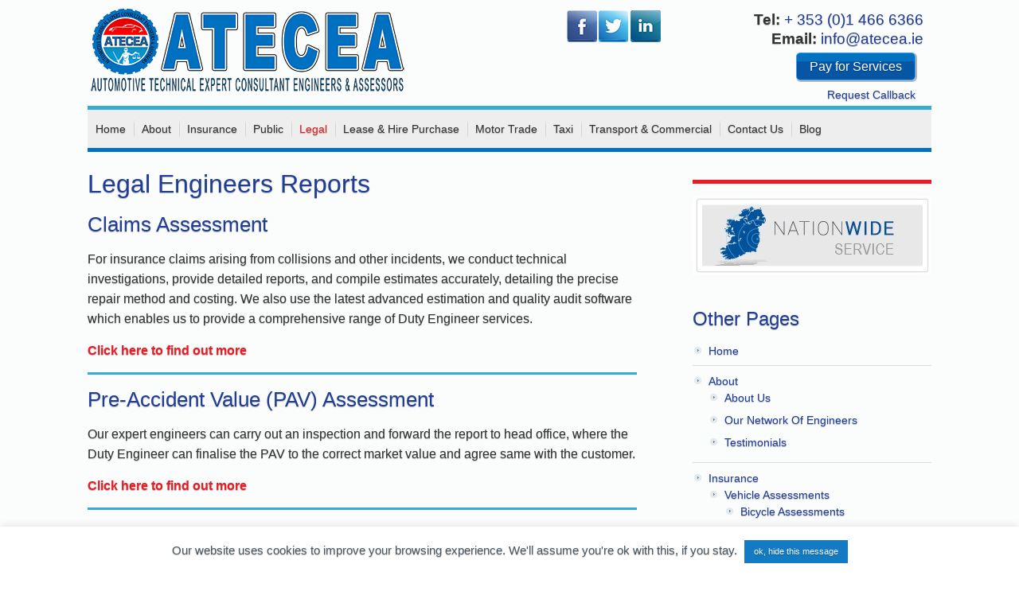

--- FILE ---
content_type: text/html; charset=UTF-8
request_url: https://atecea.ie/legal-engineers-reports/
body_size: 16535
content:
<!DOCTYPE html PUBLIC "-//W3C//DTD XHTML 1.0 Transitional//EN" "http://www.w3.org/TR/xhtml1/DTD/xhtml1-transitional.dtd">
<html xmlns="http://www.w3.org/1999/xhtml" lang="en-US" xml:lang="en-US">
<head profile="http://gmpg.org/xfn/11">
<meta http-equiv="Content-Type" content="text/html; charset=UTF-8" />
<meta name="viewport" content="width=device-width, initial-scale=1.0"/><meta name='robots' content='index, follow, max-image-preview:large, max-snippet:-1, max-video-preview:-1' />
<!-- This site is optimized with the Yoast SEO plugin v26.5 - https://yoast.com/wordpress/plugins/seo/ -->
<title>Legal Engineers Reports - Atecea</title>
<link rel="canonical" href="https://atecea.ie/legal-engineers-reports/" />
<meta property="og:locale" content="en_US" />
<meta property="og:type" content="article" />
<meta property="og:title" content="Legal Engineers Reports - Atecea" />
<meta property="og:description" content="Claims Assessment For insurance claims arising from collisions and other incidents, we conduct technical investigations, provide detailed reports, and compile estimates accurately, detailing the precise repair method and costing. We also use the latest advanced estimation and quality audit software which enables us to provide a comprehensive range of Duty Engineer services. Click here to [&hellip;]" />
<meta property="og:url" content="https://atecea.ie/legal-engineers-reports/" />
<meta property="og:site_name" content="Atecea" />
<meta property="article:publisher" content="https://www.facebook.com/ATECEAIreland" />
<meta property="og:image" content="https://atecea.ie/wp-content/uploads/nationwidew-slide.jpg" />
<meta property="og:image:width" content="640" />
<meta property="og:image:height" content="281" />
<meta property="og:image:type" content="image/jpeg" />
<meta name="twitter:card" content="summary_large_image" />
<meta name="twitter:site" content="@ATECEA_IRELAND" />
<script type="application/ld+json" class="yoast-schema-graph">{"@context":"https://schema.org","@graph":[{"@type":"WebPage","@id":"https://atecea.ie/legal-engineers-reports/","url":"https://atecea.ie/legal-engineers-reports/","name":"Legal Engineers Reports - Atecea","isPartOf":{"@id":"https://atecea.ie/#website"},"datePublished":"2017-04-17T17:08:04+00:00","breadcrumb":{"@id":"https://atecea.ie/legal-engineers-reports/#breadcrumb"},"inLanguage":"en-US","potentialAction":[{"@type":"ReadAction","target":["https://atecea.ie/legal-engineers-reports/"]}]},{"@type":"BreadcrumbList","@id":"https://atecea.ie/legal-engineers-reports/#breadcrumb","itemListElement":[{"@type":"ListItem","position":1,"name":"Home","item":"https://atecea.ie/"},{"@type":"ListItem","position":2,"name":"Legal Engineers Reports"}]},{"@type":"WebSite","@id":"https://atecea.ie/#website","url":"https://atecea.ie/","name":"Atecea","description":"Automotive Technical Expert Consultant Engineers &amp; Assessors","publisher":{"@id":"https://atecea.ie/#organization"},"potentialAction":[{"@type":"SearchAction","target":{"@type":"EntryPoint","urlTemplate":"https://atecea.ie/?s={search_term_string}"},"query-input":{"@type":"PropertyValueSpecification","valueRequired":true,"valueName":"search_term_string"}}],"inLanguage":"en-US"},{"@type":"Organization","@id":"https://atecea.ie/#organization","name":"Atecea","url":"https://atecea.ie/","logo":{"@type":"ImageObject","inLanguage":"en-US","@id":"https://atecea.ie/#/schema/logo/image/","url":"https://atecea.ie/wp-content/uploads/fnal-logo.png","contentUrl":"https://atecea.ie/wp-content/uploads/fnal-logo.png","width":400,"height":107,"caption":"Atecea"},"image":{"@id":"https://atecea.ie/#/schema/logo/image/"},"sameAs":["https://www.facebook.com/ATECEAIreland","https://x.com/ATECEA_IRELAND","https://www.linkedin.com/company/atecea"]}]}</script>
<!-- / Yoast SEO plugin. -->
<link rel="alternate" title="oEmbed (JSON)" type="application/json+oembed" href="https://atecea.ie/wp-json/oembed/1.0/embed?url=https%3A%2F%2Fatecea.ie%2Flegal-engineers-reports%2F" />
<link rel="alternate" title="oEmbed (XML)" type="text/xml+oembed" href="https://atecea.ie/wp-json/oembed/1.0/embed?url=https%3A%2F%2Fatecea.ie%2Flegal-engineers-reports%2F&#038;format=xml" />
<style>
.lazyload,
.lazyloading {
max-width: 100%;
}
</style>
<style id='wp-img-auto-sizes-contain-inline-css' type='text/css'>
img:is([sizes=auto i],[sizes^="auto," i]){contain-intrinsic-size:3000px 1500px}
/*# sourceURL=wp-img-auto-sizes-contain-inline-css */
</style>
<!-- <link rel='stylesheet' id='focus-child-theme-css' href='https://atecea.ie/wp-content/themes/focus/style.css?ver=2.0.1' type='text/css' media='all' /> -->
<link rel="stylesheet" type="text/css" href="//atecea.ie/wp-content/cache/wpfc-minified/qkc6tund/4ie31.css" media="all"/>
<style id='wp-block-library-inline-css' type='text/css'>
:root{--wp-block-synced-color:#7a00df;--wp-block-synced-color--rgb:122,0,223;--wp-bound-block-color:var(--wp-block-synced-color);--wp-editor-canvas-background:#ddd;--wp-admin-theme-color:#007cba;--wp-admin-theme-color--rgb:0,124,186;--wp-admin-theme-color-darker-10:#006ba1;--wp-admin-theme-color-darker-10--rgb:0,107,160.5;--wp-admin-theme-color-darker-20:#005a87;--wp-admin-theme-color-darker-20--rgb:0,90,135;--wp-admin-border-width-focus:2px}@media (min-resolution:192dpi){:root{--wp-admin-border-width-focus:1.5px}}.wp-element-button{cursor:pointer}:root .has-very-light-gray-background-color{background-color:#eee}:root .has-very-dark-gray-background-color{background-color:#313131}:root .has-very-light-gray-color{color:#eee}:root .has-very-dark-gray-color{color:#313131}:root .has-vivid-green-cyan-to-vivid-cyan-blue-gradient-background{background:linear-gradient(135deg,#00d084,#0693e3)}:root .has-purple-crush-gradient-background{background:linear-gradient(135deg,#34e2e4,#4721fb 50%,#ab1dfe)}:root .has-hazy-dawn-gradient-background{background:linear-gradient(135deg,#faaca8,#dad0ec)}:root .has-subdued-olive-gradient-background{background:linear-gradient(135deg,#fafae1,#67a671)}:root .has-atomic-cream-gradient-background{background:linear-gradient(135deg,#fdd79a,#004a59)}:root .has-nightshade-gradient-background{background:linear-gradient(135deg,#330968,#31cdcf)}:root .has-midnight-gradient-background{background:linear-gradient(135deg,#020381,#2874fc)}:root{--wp--preset--font-size--normal:16px;--wp--preset--font-size--huge:42px}.has-regular-font-size{font-size:1em}.has-larger-font-size{font-size:2.625em}.has-normal-font-size{font-size:var(--wp--preset--font-size--normal)}.has-huge-font-size{font-size:var(--wp--preset--font-size--huge)}.has-text-align-center{text-align:center}.has-text-align-left{text-align:left}.has-text-align-right{text-align:right}.has-fit-text{white-space:nowrap!important}#end-resizable-editor-section{display:none}.aligncenter{clear:both}.items-justified-left{justify-content:flex-start}.items-justified-center{justify-content:center}.items-justified-right{justify-content:flex-end}.items-justified-space-between{justify-content:space-between}.screen-reader-text{border:0;clip-path:inset(50%);height:1px;margin:-1px;overflow:hidden;padding:0;position:absolute;width:1px;word-wrap:normal!important}.screen-reader-text:focus{background-color:#ddd;clip-path:none;color:#444;display:block;font-size:1em;height:auto;left:5px;line-height:normal;padding:15px 23px 14px;text-decoration:none;top:5px;width:auto;z-index:100000}html :where(.has-border-color){border-style:solid}html :where([style*=border-top-color]){border-top-style:solid}html :where([style*=border-right-color]){border-right-style:solid}html :where([style*=border-bottom-color]){border-bottom-style:solid}html :where([style*=border-left-color]){border-left-style:solid}html :where([style*=border-width]){border-style:solid}html :where([style*=border-top-width]){border-top-style:solid}html :where([style*=border-right-width]){border-right-style:solid}html :where([style*=border-bottom-width]){border-bottom-style:solid}html :where([style*=border-left-width]){border-left-style:solid}html :where(img[class*=wp-image-]){height:auto;max-width:100%}:where(figure){margin:0 0 1em}html :where(.is-position-sticky){--wp-admin--admin-bar--position-offset:var(--wp-admin--admin-bar--height,0px)}@media screen and (max-width:600px){html :where(.is-position-sticky){--wp-admin--admin-bar--position-offset:0px}}
/*# sourceURL=wp-block-library-inline-css */
</style><!-- <link rel='stylesheet' id='wc-blocks-style-css' href='https://atecea.ie/wp-content/plugins/woocommerce/assets/client/blocks/wc-blocks.css?ver=wc-10.3.6' type='text/css' media='all' /> -->
<link rel="stylesheet" type="text/css" href="//atecea.ie/wp-content/cache/wpfc-minified/l0vqeh4g/4ie31.css" media="all"/>
<style id='global-styles-inline-css' type='text/css'>
:root{--wp--preset--aspect-ratio--square: 1;--wp--preset--aspect-ratio--4-3: 4/3;--wp--preset--aspect-ratio--3-4: 3/4;--wp--preset--aspect-ratio--3-2: 3/2;--wp--preset--aspect-ratio--2-3: 2/3;--wp--preset--aspect-ratio--16-9: 16/9;--wp--preset--aspect-ratio--9-16: 9/16;--wp--preset--color--black: #000000;--wp--preset--color--cyan-bluish-gray: #abb8c3;--wp--preset--color--white: #ffffff;--wp--preset--color--pale-pink: #f78da7;--wp--preset--color--vivid-red: #cf2e2e;--wp--preset--color--luminous-vivid-orange: #ff6900;--wp--preset--color--luminous-vivid-amber: #fcb900;--wp--preset--color--light-green-cyan: #7bdcb5;--wp--preset--color--vivid-green-cyan: #00d084;--wp--preset--color--pale-cyan-blue: #8ed1fc;--wp--preset--color--vivid-cyan-blue: #0693e3;--wp--preset--color--vivid-purple: #9b51e0;--wp--preset--gradient--vivid-cyan-blue-to-vivid-purple: linear-gradient(135deg,rgb(6,147,227) 0%,rgb(155,81,224) 100%);--wp--preset--gradient--light-green-cyan-to-vivid-green-cyan: linear-gradient(135deg,rgb(122,220,180) 0%,rgb(0,208,130) 100%);--wp--preset--gradient--luminous-vivid-amber-to-luminous-vivid-orange: linear-gradient(135deg,rgb(252,185,0) 0%,rgb(255,105,0) 100%);--wp--preset--gradient--luminous-vivid-orange-to-vivid-red: linear-gradient(135deg,rgb(255,105,0) 0%,rgb(207,46,46) 100%);--wp--preset--gradient--very-light-gray-to-cyan-bluish-gray: linear-gradient(135deg,rgb(238,238,238) 0%,rgb(169,184,195) 100%);--wp--preset--gradient--cool-to-warm-spectrum: linear-gradient(135deg,rgb(74,234,220) 0%,rgb(151,120,209) 20%,rgb(207,42,186) 40%,rgb(238,44,130) 60%,rgb(251,105,98) 80%,rgb(254,248,76) 100%);--wp--preset--gradient--blush-light-purple: linear-gradient(135deg,rgb(255,206,236) 0%,rgb(152,150,240) 100%);--wp--preset--gradient--blush-bordeaux: linear-gradient(135deg,rgb(254,205,165) 0%,rgb(254,45,45) 50%,rgb(107,0,62) 100%);--wp--preset--gradient--luminous-dusk: linear-gradient(135deg,rgb(255,203,112) 0%,rgb(199,81,192) 50%,rgb(65,88,208) 100%);--wp--preset--gradient--pale-ocean: linear-gradient(135deg,rgb(255,245,203) 0%,rgb(182,227,212) 50%,rgb(51,167,181) 100%);--wp--preset--gradient--electric-grass: linear-gradient(135deg,rgb(202,248,128) 0%,rgb(113,206,126) 100%);--wp--preset--gradient--midnight: linear-gradient(135deg,rgb(2,3,129) 0%,rgb(40,116,252) 100%);--wp--preset--font-size--small: 13px;--wp--preset--font-size--medium: 20px;--wp--preset--font-size--large: 36px;--wp--preset--font-size--x-large: 42px;--wp--preset--spacing--20: 0.44rem;--wp--preset--spacing--30: 0.67rem;--wp--preset--spacing--40: 1rem;--wp--preset--spacing--50: 1.5rem;--wp--preset--spacing--60: 2.25rem;--wp--preset--spacing--70: 3.38rem;--wp--preset--spacing--80: 5.06rem;--wp--preset--shadow--natural: 6px 6px 9px rgba(0, 0, 0, 0.2);--wp--preset--shadow--deep: 12px 12px 50px rgba(0, 0, 0, 0.4);--wp--preset--shadow--sharp: 6px 6px 0px rgba(0, 0, 0, 0.2);--wp--preset--shadow--outlined: 6px 6px 0px -3px rgb(255, 255, 255), 6px 6px rgb(0, 0, 0);--wp--preset--shadow--crisp: 6px 6px 0px rgb(0, 0, 0);}:where(.is-layout-flex){gap: 0.5em;}:where(.is-layout-grid){gap: 0.5em;}body .is-layout-flex{display: flex;}.is-layout-flex{flex-wrap: wrap;align-items: center;}.is-layout-flex > :is(*, div){margin: 0;}body .is-layout-grid{display: grid;}.is-layout-grid > :is(*, div){margin: 0;}:where(.wp-block-columns.is-layout-flex){gap: 2em;}:where(.wp-block-columns.is-layout-grid){gap: 2em;}:where(.wp-block-post-template.is-layout-flex){gap: 1.25em;}:where(.wp-block-post-template.is-layout-grid){gap: 1.25em;}.has-black-color{color: var(--wp--preset--color--black) !important;}.has-cyan-bluish-gray-color{color: var(--wp--preset--color--cyan-bluish-gray) !important;}.has-white-color{color: var(--wp--preset--color--white) !important;}.has-pale-pink-color{color: var(--wp--preset--color--pale-pink) !important;}.has-vivid-red-color{color: var(--wp--preset--color--vivid-red) !important;}.has-luminous-vivid-orange-color{color: var(--wp--preset--color--luminous-vivid-orange) !important;}.has-luminous-vivid-amber-color{color: var(--wp--preset--color--luminous-vivid-amber) !important;}.has-light-green-cyan-color{color: var(--wp--preset--color--light-green-cyan) !important;}.has-vivid-green-cyan-color{color: var(--wp--preset--color--vivid-green-cyan) !important;}.has-pale-cyan-blue-color{color: var(--wp--preset--color--pale-cyan-blue) !important;}.has-vivid-cyan-blue-color{color: var(--wp--preset--color--vivid-cyan-blue) !important;}.has-vivid-purple-color{color: var(--wp--preset--color--vivid-purple) !important;}.has-black-background-color{background-color: var(--wp--preset--color--black) !important;}.has-cyan-bluish-gray-background-color{background-color: var(--wp--preset--color--cyan-bluish-gray) !important;}.has-white-background-color{background-color: var(--wp--preset--color--white) !important;}.has-pale-pink-background-color{background-color: var(--wp--preset--color--pale-pink) !important;}.has-vivid-red-background-color{background-color: var(--wp--preset--color--vivid-red) !important;}.has-luminous-vivid-orange-background-color{background-color: var(--wp--preset--color--luminous-vivid-orange) !important;}.has-luminous-vivid-amber-background-color{background-color: var(--wp--preset--color--luminous-vivid-amber) !important;}.has-light-green-cyan-background-color{background-color: var(--wp--preset--color--light-green-cyan) !important;}.has-vivid-green-cyan-background-color{background-color: var(--wp--preset--color--vivid-green-cyan) !important;}.has-pale-cyan-blue-background-color{background-color: var(--wp--preset--color--pale-cyan-blue) !important;}.has-vivid-cyan-blue-background-color{background-color: var(--wp--preset--color--vivid-cyan-blue) !important;}.has-vivid-purple-background-color{background-color: var(--wp--preset--color--vivid-purple) !important;}.has-black-border-color{border-color: var(--wp--preset--color--black) !important;}.has-cyan-bluish-gray-border-color{border-color: var(--wp--preset--color--cyan-bluish-gray) !important;}.has-white-border-color{border-color: var(--wp--preset--color--white) !important;}.has-pale-pink-border-color{border-color: var(--wp--preset--color--pale-pink) !important;}.has-vivid-red-border-color{border-color: var(--wp--preset--color--vivid-red) !important;}.has-luminous-vivid-orange-border-color{border-color: var(--wp--preset--color--luminous-vivid-orange) !important;}.has-luminous-vivid-amber-border-color{border-color: var(--wp--preset--color--luminous-vivid-amber) !important;}.has-light-green-cyan-border-color{border-color: var(--wp--preset--color--light-green-cyan) !important;}.has-vivid-green-cyan-border-color{border-color: var(--wp--preset--color--vivid-green-cyan) !important;}.has-pale-cyan-blue-border-color{border-color: var(--wp--preset--color--pale-cyan-blue) !important;}.has-vivid-cyan-blue-border-color{border-color: var(--wp--preset--color--vivid-cyan-blue) !important;}.has-vivid-purple-border-color{border-color: var(--wp--preset--color--vivid-purple) !important;}.has-vivid-cyan-blue-to-vivid-purple-gradient-background{background: var(--wp--preset--gradient--vivid-cyan-blue-to-vivid-purple) !important;}.has-light-green-cyan-to-vivid-green-cyan-gradient-background{background: var(--wp--preset--gradient--light-green-cyan-to-vivid-green-cyan) !important;}.has-luminous-vivid-amber-to-luminous-vivid-orange-gradient-background{background: var(--wp--preset--gradient--luminous-vivid-amber-to-luminous-vivid-orange) !important;}.has-luminous-vivid-orange-to-vivid-red-gradient-background{background: var(--wp--preset--gradient--luminous-vivid-orange-to-vivid-red) !important;}.has-very-light-gray-to-cyan-bluish-gray-gradient-background{background: var(--wp--preset--gradient--very-light-gray-to-cyan-bluish-gray) !important;}.has-cool-to-warm-spectrum-gradient-background{background: var(--wp--preset--gradient--cool-to-warm-spectrum) !important;}.has-blush-light-purple-gradient-background{background: var(--wp--preset--gradient--blush-light-purple) !important;}.has-blush-bordeaux-gradient-background{background: var(--wp--preset--gradient--blush-bordeaux) !important;}.has-luminous-dusk-gradient-background{background: var(--wp--preset--gradient--luminous-dusk) !important;}.has-pale-ocean-gradient-background{background: var(--wp--preset--gradient--pale-ocean) !important;}.has-electric-grass-gradient-background{background: var(--wp--preset--gradient--electric-grass) !important;}.has-midnight-gradient-background{background: var(--wp--preset--gradient--midnight) !important;}.has-small-font-size{font-size: var(--wp--preset--font-size--small) !important;}.has-medium-font-size{font-size: var(--wp--preset--font-size--medium) !important;}.has-large-font-size{font-size: var(--wp--preset--font-size--large) !important;}.has-x-large-font-size{font-size: var(--wp--preset--font-size--x-large) !important;}
/*# sourceURL=global-styles-inline-css */
</style>
<style id='classic-theme-styles-inline-css' type='text/css'>
/*! This file is auto-generated */
.wp-block-button__link{color:#fff;background-color:#32373c;border-radius:9999px;box-shadow:none;text-decoration:none;padding:calc(.667em + 2px) calc(1.333em + 2px);font-size:1.125em}.wp-block-file__button{background:#32373c;color:#fff;text-decoration:none}
/*# sourceURL=/wp-includes/css/classic-themes.min.css */
</style>
<!-- <link rel='stylesheet' id='contact-form-7-css' href='https://atecea.ie/wp-content/plugins/contact-form-7/includes/css/styles.css?ver=6.1.4' type='text/css' media='all' /> -->
<!-- <link rel='stylesheet' id='cookie-law-info-css' href='https://atecea.ie/wp-content/plugins/cookie-law-info/legacy/public/css/cookie-law-info-public.css?ver=3.3.8' type='text/css' media='all' /> -->
<!-- <link rel='stylesheet' id='cookie-law-info-gdpr-css' href='https://atecea.ie/wp-content/plugins/cookie-law-info/legacy/public/css/cookie-law-info-gdpr.css?ver=3.3.8' type='text/css' media='all' /> -->
<!-- <link rel='stylesheet' id='woocommerce-layout-css' href='https://atecea.ie/wp-content/plugins/woocommerce/assets/css/woocommerce-layout.css?ver=10.3.6' type='text/css' media='all' /> -->
<link rel="stylesheet" type="text/css" href="//atecea.ie/wp-content/cache/wpfc-minified/k9qkuyct/4ie31.css" media="all"/>
<!-- <link rel='stylesheet' id='woocommerce-smallscreen-css' href='https://atecea.ie/wp-content/plugins/woocommerce/assets/css/woocommerce-smallscreen.css?ver=10.3.6' type='text/css' media='only screen and (max-width: 768px)' /> -->
<link rel="stylesheet" type="text/css" href="//atecea.ie/wp-content/cache/wpfc-minified/jqhfmzr8/4ie31.css" media="only screen and (max-width: 768px)"/>
<!-- <link rel='stylesheet' id='woocommerce-general-css' href='https://atecea.ie/wp-content/plugins/woocommerce/assets/css/woocommerce.css?ver=10.3.6' type='text/css' media='all' /> -->
<link rel="stylesheet" type="text/css" href="//atecea.ie/wp-content/cache/wpfc-minified/g1nnp13u/4ie31.css" media="all"/>
<style id='woocommerce-inline-inline-css' type='text/css'>
.woocommerce form .form-row .required { visibility: visible; }
/*# sourceURL=woocommerce-inline-inline-css */
</style>
<!-- <link rel='stylesheet' id='logooos-style-css' href='https://atecea.ie/wp-content/plugins/wp_logooos_plugin/css/logos.css?ver=6.9' type='text/css' media='all' /> -->
<!-- <link rel='stylesheet' id='brands-styles-css' href='https://atecea.ie/wp-content/plugins/woocommerce/assets/css/brands.css?ver=10.3.6' type='text/css' media='all' /> -->
<link rel="stylesheet" type="text/css" href="//atecea.ie/wp-content/cache/wpfc-minified/7v0ofasl/4ie31.css" media="all"/>
<!-- <link rel='stylesheet' id='fancybox-css' href='https://atecea.ie/wp-content/plugins/easy-fancybox/fancybox/1.5.4/jquery.fancybox.min.css?ver=6.9' type='text/css' media='screen' /> -->
<link rel="stylesheet" type="text/css" href="//atecea.ie/wp-content/cache/wpfc-minified/lmk26yx1/4ie31.css" media="screen"/>
<script src='//atecea.ie/wp-content/cache/wpfc-minified/9h48ap3w/4ie31.js' type="text/javascript"></script>
<!-- <script type="text/javascript" src="https://atecea.ie/wp-includes/js/jquery/jquery.min.js?ver=3.7.1" id="jquery-core-js"></script> -->
<!-- <script type="text/javascript" src="https://atecea.ie/wp-includes/js/jquery/jquery-migrate.min.js?ver=3.4.1" id="jquery-migrate-js"></script> -->
<script type="text/javascript" id="cookie-law-info-js-extra">
/* <![CDATA[ */
var Cli_Data = {"nn_cookie_ids":[],"cookielist":[],"non_necessary_cookies":[],"ccpaEnabled":"","ccpaRegionBased":"","ccpaBarEnabled":"","strictlyEnabled":["necessary","obligatoire"],"ccpaType":"gdpr","js_blocking":"","custom_integration":"","triggerDomRefresh":"","secure_cookies":""};
var cli_cookiebar_settings = {"animate_speed_hide":"500","animate_speed_show":"500","background":"#fff","border":"#0271c0","border_on":"","button_1_button_colour":"#127bc4","button_1_button_hover":"#0e629d","button_1_link_colour":"#fff","button_1_as_button":"1","button_1_new_win":"","button_2_button_colour":"#333","button_2_button_hover":"#292929","button_2_link_colour":"#444","button_2_as_button":"","button_2_hidebar":"","button_3_button_colour":"#000","button_3_button_hover":"#000000","button_3_link_colour":"#fff","button_3_as_button":"1","button_3_new_win":"","button_4_button_colour":"#000","button_4_button_hover":"#000000","button_4_link_colour":"#fff","button_4_as_button":"1","button_7_button_colour":"#61a229","button_7_button_hover":"#4e8221","button_7_link_colour":"#fff","button_7_as_button":"1","button_7_new_win":"","font_family":"inherit","header_fix":"","notify_animate_hide":"1","notify_animate_show":"","notify_div_id":"#cookie-law-info-bar","notify_position_horizontal":"right","notify_position_vertical":"bottom","scroll_close":"","scroll_close_reload":"","accept_close_reload":"","reject_close_reload":"","showagain_tab":"","showagain_background":"#fff","showagain_border":"#000","showagain_div_id":"#cookie-law-info-again","showagain_x_position":"100px","text":"#4b5a66","show_once_yn":"","show_once":"10000","logging_on":"","as_popup":"","popup_overlay":"1","bar_heading_text":"","cookie_bar_as":"banner","popup_showagain_position":"bottom-right","widget_position":"left"};
var log_object = {"ajax_url":"https://atecea.ie/wp-admin/admin-ajax.php"};
//# sourceURL=cookie-law-info-js-extra
/* ]]> */
</script>
<script src='//atecea.ie/wp-content/cache/wpfc-minified/lldcz64y/4ie31.js' type="text/javascript"></script>
<!-- <script type="text/javascript" src="https://atecea.ie/wp-content/plugins/cookie-law-info/legacy/public/js/cookie-law-info-public.js?ver=3.3.8" id="cookie-law-info-js"></script> -->
<!-- <script type="text/javascript" src="https://atecea.ie/wp-content/plugins/woocommerce/assets/js/jquery-blockui/jquery.blockUI.min.js?ver=2.7.0-wc.10.3.6" id="wc-jquery-blockui-js" defer="defer" data-wp-strategy="defer"></script> -->
<!-- <script type="text/javascript" src="https://atecea.ie/wp-content/plugins/woocommerce/assets/js/js-cookie/js.cookie.min.js?ver=2.1.4-wc.10.3.6" id="wc-js-cookie-js" defer="defer" data-wp-strategy="defer"></script> -->
<script type="text/javascript" id="woocommerce-js-extra">
/* <![CDATA[ */
var woocommerce_params = {"ajax_url":"/wp-admin/admin-ajax.php","wc_ajax_url":"/?wc-ajax=%%endpoint%%","i18n_password_show":"Show password","i18n_password_hide":"Hide password"};
//# sourceURL=woocommerce-js-extra
/* ]]> */
</script>
<script src='//atecea.ie/wp-content/cache/wpfc-minified/7uypyn27/4ie31.js' type="text/javascript"></script>
<!-- <script type="text/javascript" src="https://atecea.ie/wp-content/plugins/woocommerce/assets/js/frontend/woocommerce.min.js?ver=10.3.6" id="woocommerce-js" defer="defer" data-wp-strategy="defer"></script> -->
<!-- <script type="text/javascript" src="https://atecea.ie/wp-content/plugins/wp_logooos_plugin/js/helper-plugins/jquery.ba-throttle-debounce.min.js?ver=6.9" id="logooos_ba_throttle_debounce-js"></script> -->
<!-- <script type="text/javascript" src="https://atecea.ie/wp-content/plugins/wp_logooos_plugin/js/helper-plugins/jquery.mousewheel.min.js?ver=6.9" id="logooos_mousewheel-js"></script> -->
<!-- <script type="text/javascript" src="https://atecea.ie/wp-content/plugins/wp_logooos_plugin/js/helper-plugins/jquery.touchSwipe.min.js?ver=6.9" id="logooos_touchSwipe-js"></script> -->
<!-- <script type="text/javascript" src="https://atecea.ie/wp-content/plugins/wp_logooos_plugin/js/helper-plugins/jquery.transit.min.js?ver=6.9" id="logooos_transit-js"></script> -->
<!-- <script type="text/javascript" src="https://atecea.ie/wp-content/plugins/wp_logooos_plugin/js/jquery.carouFredSel-6.2.1.js?ver=6.9" id="logooos_carouFredSel-js"></script> -->
<!-- <script type="text/javascript" src="https://atecea.ie/wp-content/plugins/wp_logooos_plugin/js/logos.js?ver=6.9" id="logooos_script-js"></script> -->
<link rel="https://api.w.org/" href="https://atecea.ie/wp-json/" /><link rel="alternate" title="JSON" type="application/json" href="https://atecea.ie/wp-json/wp/v2/pages/626" /><link rel='shortlink' href='https://atecea.ie/?p=626' />
<!-- <link rel="stylesheet" href="/wp-content/plugins/widgetkit/cache/widgetkit-2d71a11b.css" /> -->
<link rel="stylesheet" type="text/css" href="//atecea.ie/wp-content/cache/wpfc-minified/2puzhync/4ie31.css" media="all"/>
<!-- <script src="/wp-content/plugins/widgetkit/cache/widgetkit-5fbc2594.js"></script> -->
<script>
document.documentElement.className = document.documentElement.className.replace('no-js', 'js');
</script>
<style>
.no-js img.lazyload {
display: none;
}
figure.wp-block-image img.lazyloading {
min-width: 150px;
}
.lazyload,
.lazyloading {
--smush-placeholder-width: 100px;
--smush-placeholder-aspect-ratio: 1/1;
width: var(--smush-image-width, var(--smush-placeholder-width)) !important;
aspect-ratio: var(--smush-image-aspect-ratio, var(--smush-placeholder-aspect-ratio)) !important;
}
.lazyload, .lazyloading {
opacity: 0;
}
.lazyloaded {
opacity: 1;
transition: opacity 400ms;
transition-delay: 200ms;
}
</style>
<link rel="icon" href="https://atecea.ie/wp-content/themes/focus/images/favicon.ico" />
<script>
(function(i,s,o,g,r,a,m){i['GoogleAnalyticsObject']=r;i[r]=i[r]||function(){
(i[r].q=i[r].q||[]).push(arguments)},i[r].l=1*new Date();a=s.createElement(o),
m=s.getElementsByTagName(o)[0];a.async=1;a.src=g;m.parentNode.insertBefore(a,m)
})(window,document,'script','//www.google-analytics.com/analytics.js','ga');
ga('create', 'UA-59636088-1', 'auto');
ga('send', 'pageview');
</script><style type="text/css">#header { background: url(https://atecea.ie/wp-content/uploads/fnal-logo.png) no-repeat; }</style>
<noscript><style>.woocommerce-product-gallery{ opacity: 1 !important; }</style></noscript>
<style type="text/css" id="custom-background-css">
body.custom-background { background-color: #ffffff; }
</style>
<!-- Responsive Select CSS 
================================================================ -->
<style type="text/css" id="responsive-select-css">
.responsiveSelectContainer select.responsiveMenuSelect, select.responsiveMenuSelect{
display:none;
}
@media (max-width: 938px) {
.responsiveSelectContainer{
border:none !important;
background:none !important;
box-shadow:none !important;
height:auto !important;
max-height:none !important;
visibility:visible !important;
}
.responsiveSelectContainer ul, ul.responsiveSelectFullMenu, #megaMenu ul.megaMenu.responsiveSelectFullMenu{
display: none !important;
}
.responsiveSelectContainer select.responsiveMenuSelect, select.responsiveMenuSelect { 
display: inline-block; 
width:100%;
}
}	
</style>
<!-- end Responsive Select CSS -->
<!-- Responsive Select JS
================================================================ -->
<script type="text/javascript">
jQuery(document).ready( function($){
$( '.responsiveMenuSelect' ).change(function() {
var loc = $(this).find( 'option:selected' ).val();
if( loc != '' && loc != '#' ) window.location = loc;
});
//$( '.responsiveMenuSelect' ).val('');
});
</script>
<!-- end Responsive Select JS -->
</head>
<body data-rsssl=1 class="wp-singular page-template-default page page-id-626 custom-background wp-theme-genesis wp-child-theme-focus theme-genesis woocommerce-no-js custom-header header-image content-sidebar"><div id="wrap"><div id="header"><div class="wrap"><div id="title-area"><p id="title"><a href="https://atecea.ie/">Atecea</a></p><p id="description">Automotive Technical Expert Consultant Engineers &amp; Assessors</p></div><div class="widget-area header-widget-area"><div id="text-6" class="widget-odd widget-last widget-first widget-1 header-details widget widget_text"><div class="widget-wrap">			<div class="textwidget"><div class="one-half first">
<p style="text-align: center;"><a title="Like us on Facebook" href="https://www.facebook.com/ATECEAIreland" target="_blank"><img data-src="https://atecea.ie/wp-content/uploads/Facebook-Icon.png" alt="Atecea on Facebook" width="40" height="40" src="[data-uri]" class="lazyload" style="--smush-placeholder-width: 40px; --smush-placeholder-aspect-ratio: 40/40;" /></a><a title="Follow us on Twitter" href="https://twitter.com/ATECEA_IRELAND" target="_blank"><img data-src="https://atecea.ie/wp-content/uploads/Twitter-Icon.png" alt="Atecea on Twitter" width="40" height="40" src="[data-uri]" class="lazyload" style="--smush-placeholder-width: 40px; --smush-placeholder-aspect-ratio: 40/40;" /></a><a title="Connect with us on LinkedIn" href="https://www.linkedin.com/company/atecea" target="_blank"><img data-src="https://atecea.ie/wp-content/uploads/LinkedIn-Icon.png" alt="Atecea on LinkedIn" width="40" height="40" src="[data-uri]" class="lazyload" style="--smush-placeholder-width: 40px; --smush-placeholder-aspect-ratio: 40/40;" /></a></p>
</div>
<div class="one-half">
<p><strong>Tel:</strong> <a href="tel:+35314666366" title="Click Here To Call">+ 353 (0)1 466 6366</a></br><strong>Email:</strong> <a href="mailto:info@atecea.ie" title="Click Here To Email Us">info@atecea.ie</a></p>
<a class="home-button cta-button pay-cta" href="https://atecea.ie/services/pay-for-services/">Pay for Services</a><br />
</div>
<p style="clear:both; text-align: right; font-size: 90%; margin:10px 15px 5px 0;"><a href="#text-8">Request Callback</a></p></div>
</div></div>
</div></div></div><div id="subnav"><div class="wrap"><ul id="menu-main-menu-1" class="menu genesis-nav-menu menu-secondary responsiveSelectFullMenu"><li class="menu-item menu-item-type-post_type menu-item-object-page menu-item-home menu-item-177"><a href="https://atecea.ie/">Home</a></li>
<li class="menu-item menu-item-type-post_type menu-item-object-page menu-item-has-children menu-item-178"><a href="https://atecea.ie/about-us/">About</a>
<ul class="sub-menu">
<li class="menu-item menu-item-type-post_type menu-item-object-page menu-item-582"><a href="https://atecea.ie/about-us/">About Us</a></li>
<li class="menu-item menu-item-type-post_type menu-item-object-page menu-item-163"><a href="https://atecea.ie/our-network-of-engineers/">Our Network Of Engineers</a></li>
<li class="menu-item menu-item-type-post_type menu-item-object-page menu-item-693"><a href="https://atecea.ie/testimonials/">Testimonials</a></li>
</ul>
</li>
<li class="menu-item menu-item-type-post_type menu-item-object-page menu-item-has-children menu-item-596"><a href="https://atecea.ie/insurance/">Insurance</a>
<ul class="sub-menu">
<li class="menu-item menu-item-type-post_type menu-item-object-page menu-item-has-children menu-item-165"><a href="https://atecea.ie/vehicle-assessments-inspections/">Vehicle Assessments</a>
<ul class="sub-menu">
<li class="menu-item menu-item-type-post_type menu-item-object-page menu-item-160"><a href="https://atecea.ie/vehicle-assessments-inspections/bicycle-assessments/">Bicycle Assessments</a></li>
<li class="menu-item menu-item-type-post_type menu-item-object-page menu-item-170"><a href="https://atecea.ie/vehicle-assessments-inspections/motorbike-assessments/">Motorbike Assessments</a></li>
<li class="menu-item menu-item-type-post_type menu-item-object-page menu-item-168"><a href="https://atecea.ie/vehicle-assessments-inspections/classic-car-assessments/">Classic Car Assessments</a></li>
<li class="menu-item menu-item-type-post_type menu-item-object-page menu-item-166"><a href="https://atecea.ie/vehicle-assessments-inspections/camper-assessments/">Camper Assessments</a></li>
<li class="menu-item menu-item-type-post_type menu-item-object-page menu-item-172"><a href="https://atecea.ie/vehicle-assessments-inspections/taxi-assessments-equipment/">Taxi Assessments &#038; Equipment</a></li>
<li class="menu-item menu-item-type-post_type menu-item-object-page menu-item-167"><a href="https://atecea.ie/vehicle-assessments-inspections/car-assessments/">Car Assessments</a></li>
<li class="menu-item menu-item-type-post_type menu-item-object-page menu-item-169"><a href="https://atecea.ie/vehicle-assessments-inspections/light-heavy-commercial-assessments/">Light &#038; Heavy Commercial Assessments</a></li>
<li class="menu-item menu-item-type-post_type menu-item-object-page menu-item-171"><a href="https://atecea.ie/vehicle-assessments-inspections/plantfarmmachinery-modifications-conversions/">Plant/Farm/Machinery/Modifications &#038; Conversions</a></li>
</ul>
</li>
<li class="menu-item menu-item-type-post_type menu-item-object-page menu-item-has-children menu-item-162"><a href="https://atecea.ie/desktop-duty-engineers/">Desktop Duty Engineers</a>
<ul class="sub-menu">
<li class="menu-item menu-item-type-post_type menu-item-object-page menu-item-229"><a href="https://atecea.ie/desktop-duty-engineers/duty-engineer/">Duty Engineer</a></li>
<li class="menu-item menu-item-type-post_type menu-item-object-page menu-item-231"><a href="https://atecea.ie/desktop-duty-engineers/pav-agreement/">PAV Agreement</a></li>
<li class="menu-item menu-item-type-post_type menu-item-object-page menu-item-230"><a href="https://atecea.ie/desktop-duty-engineers/estimate-agreement/">Estimate Agreement</a></li>
<li class="menu-item menu-item-type-post_type menu-item-object-page menu-item-173"><a href="https://atecea.ie/desktop-duty-engineers/vehicle-valuations-inspections/">Vehicle Valuations</a></li>
</ul>
</li>
<li class="menu-item menu-item-type-post_type menu-item-object-page menu-item-has-children menu-item-164"><a href="https://atecea.ie/technical-engineering-consultancy/" title="Technical Engineering Consultancy">Engineering Consultancy</a>
<ul class="sub-menu">
<li class="menu-item menu-item-type-post_type menu-item-object-page menu-item-501"><a href="https://atecea.ie/technical-engineering-consultancy/event-data-recording-edr-crash-data-retrieval-cdr/">Event Data Recording (EDR) &#038; Crash Data Retrieval (CDR)</a></li>
<li class="menu-item menu-item-type-post_type menu-item-object-page menu-item-502"><a href="https://atecea.ie/technical-engineering-consultancy/forensic-collision-investigation/">Forensic Collision Investigation</a></li>
<li class="menu-item menu-item-type-post_type menu-item-object-page menu-item-544"><a href="https://atecea.ie/technical-engineering-consultancy/quality-auditing/">Quality Auditing</a></li>
<li class="menu-item menu-item-type-post_type menu-item-object-page menu-item-543"><a href="https://atecea.ie/technical-engineering-consultancy/post-repair-vehicle-inspection-reports/">Post Repair Vehicle Inspection Reports</a></li>
</ul>
</li>
</ul>
</li>
<li class="menu-item menu-item-type-post_type menu-item-object-page menu-item-has-children menu-item-617"><a href="https://atecea.ie/public-engineer-reports/" title="Public Engineer Reports">Public</a>
<ul class="sub-menu">
<li class="menu-item menu-item-type-post_type menu-item-object-page menu-item-622"><a href="https://atecea.ie/bicycle-engineer-reports/">Bicycle Engineer Reports</a></li>
<li class="menu-item menu-item-type-post_type menu-item-object-page menu-item-621"><a href="https://atecea.ie/motorbike-engineer-reports/">Motorbike Engineer Reports</a></li>
<li class="menu-item menu-item-type-post_type menu-item-object-page menu-item-620"><a href="https://atecea.ie/classic-car-engineer-reports/">Classic Car Engineer Reports</a></li>
<li class="menu-item menu-item-type-post_type menu-item-object-page menu-item-619"><a href="https://atecea.ie/camper-engineer-reports/">Camper Engineer Reports</a></li>
<li class="menu-item menu-item-type-post_type menu-item-object-page menu-item-618"><a href="https://atecea.ie/car-engineer-reports/">Car Engineer Reports</a></li>
</ul>
</li>
<li class="menu-item menu-item-type-post_type menu-item-object-page current-menu-item page_item page-item-626 current_page_item menu-item-628"><a href="https://atecea.ie/legal-engineers-reports/" aria-current="page" title="Legal Engineers Reports">Legal</a></li>
<li class="menu-item menu-item-type-post_type menu-item-object-page menu-item-625"><a href="https://atecea.ie/lease-hire-purchase-engineer-reports/" title="Lease &#038; Hire Purchase Engineer Reports">Lease &#038; Hire Purchase</a></li>
<li class="menu-item menu-item-type-post_type menu-item-object-page menu-item-631"><a href="https://atecea.ie/motor-trade-engineer-reports/" title="Motor Trade Engineer Reports">Motor Trade</a></li>
<li class="menu-item menu-item-type-post_type menu-item-object-page menu-item-634"><a href="https://atecea.ie/taxi-engineer-reports/" title="Taxi Engineer Reports">Taxi</a></li>
<li class="menu-item menu-item-type-post_type menu-item-object-page menu-item-has-children menu-item-637"><a href="https://atecea.ie/transport-commercial-engineer-reports/" title="Transport &#038; Commercial Engineer Reports">Transport &#038; Commercial</a>
<ul class="sub-menu">
<li class="menu-item menu-item-type-post_type menu-item-object-page menu-item-641"><a href="https://atecea.ie/vehicle-conversions/">Vehicle Conversions</a></li>
</ul>
</li>
<li class="menu-item menu-item-type-post_type menu-item-object-page menu-item-43"><a href="https://atecea.ie/contact-us/">Contact Us</a></li>
<li class="menu-item menu-item-type-post_type menu-item-object-page menu-item-161"><a href="https://atecea.ie/blog/">Blog</a></li>
</ul><select class="responsiveMenuSelect"><option value="" selected="selected">⇒ Menu</option><option  id="menu-item-177" value="https://atecea.ie/">Home</option>
<option  id="menu-item-178" value="https://atecea.ie/about-us/">About</option>
<option  id="menu-item-582" value="https://atecea.ie/about-us/">– About Us</option>
<option  id="menu-item-163" value="https://atecea.ie/our-network-of-engineers/">– Our Network Of Engineers</option>
<option  id="menu-item-693" value="https://atecea.ie/testimonials/">– Testimonials</option>
<option  id="menu-item-596" value="https://atecea.ie/insurance/">Insurance</option>
<option  id="menu-item-165" value="https://atecea.ie/vehicle-assessments-inspections/">– Vehicle Assessments</option>
<option  id="menu-item-160" value="https://atecea.ie/vehicle-assessments-inspections/bicycle-assessments/">– – Bicycle Assessments</option>
<option  id="menu-item-170" value="https://atecea.ie/vehicle-assessments-inspections/motorbike-assessments/">– – Motorbike Assessments</option>
<option  id="menu-item-168" value="https://atecea.ie/vehicle-assessments-inspections/classic-car-assessments/">– – Classic Car Assessments</option>
<option  id="menu-item-166" value="https://atecea.ie/vehicle-assessments-inspections/camper-assessments/">– – Camper Assessments</option>
<option  id="menu-item-172" value="https://atecea.ie/vehicle-assessments-inspections/taxi-assessments-equipment/">– – Taxi Assessments &#038; Equipment</option>
<option  id="menu-item-167" value="https://atecea.ie/vehicle-assessments-inspections/car-assessments/">– – Car Assessments</option>
<option  id="menu-item-169" value="https://atecea.ie/vehicle-assessments-inspections/light-heavy-commercial-assessments/">– – Light &#038; Heavy Commercial Assessments</option>
<option  id="menu-item-171" value="https://atecea.ie/vehicle-assessments-inspections/plantfarmmachinery-modifications-conversions/">– – Plant/Farm/Machinery/Modifications &#038; Conversions</option>
<option  id="menu-item-162" value="https://atecea.ie/desktop-duty-engineers/">– Desktop Duty Engineers</option>
<option  id="menu-item-229" value="https://atecea.ie/desktop-duty-engineers/duty-engineer/">– – Duty Engineer</option>
<option  id="menu-item-231" value="https://atecea.ie/desktop-duty-engineers/pav-agreement/">– – PAV Agreement</option>
<option  id="menu-item-230" value="https://atecea.ie/desktop-duty-engineers/estimate-agreement/">– – Estimate Agreement</option>
<option  id="menu-item-173" value="https://atecea.ie/desktop-duty-engineers/vehicle-valuations-inspections/">– – Vehicle Valuations</option>
<option  id="menu-item-164" value="https://atecea.ie/technical-engineering-consultancy/">– Engineering Consultancy</option>
<option  id="menu-item-501" value="https://atecea.ie/technical-engineering-consultancy/event-data-recording-edr-crash-data-retrieval-cdr/">– – Event Data Recording (EDR) &#038; Crash Data Retrieval (CDR)</option>
<option  id="menu-item-502" value="https://atecea.ie/technical-engineering-consultancy/forensic-collision-investigation/">– – Forensic Collision Investigation</option>
<option  id="menu-item-544" value="https://atecea.ie/technical-engineering-consultancy/quality-auditing/">– – Quality Auditing</option>
<option  id="menu-item-543" value="https://atecea.ie/technical-engineering-consultancy/post-repair-vehicle-inspection-reports/">– – Post Repair Vehicle Inspection Reports</option>
<option  id="menu-item-617" value="https://atecea.ie/public-engineer-reports/">Public</option>
<option  id="menu-item-622" value="https://atecea.ie/bicycle-engineer-reports/">– Bicycle Engineer Reports</option>
<option  id="menu-item-621" value="https://atecea.ie/motorbike-engineer-reports/">– Motorbike Engineer Reports</option>
<option  id="menu-item-620" value="https://atecea.ie/classic-car-engineer-reports/">– Classic Car Engineer Reports</option>
<option  id="menu-item-619" value="https://atecea.ie/camper-engineer-reports/">– Camper Engineer Reports</option>
<option  id="menu-item-618" value="https://atecea.ie/car-engineer-reports/">– Car Engineer Reports</option>
<option  id="menu-item-628" value="https://atecea.ie/legal-engineers-reports/">Legal</option>
<option  id="menu-item-625" value="https://atecea.ie/lease-hire-purchase-engineer-reports/">Lease &#038; Hire Purchase</option>
<option  id="menu-item-631" value="https://atecea.ie/motor-trade-engineer-reports/">Motor Trade</option>
<option  id="menu-item-634" value="https://atecea.ie/taxi-engineer-reports/">Taxi</option>
<option  id="menu-item-637" value="https://atecea.ie/transport-commercial-engineer-reports/">Transport &#038; Commercial</option>
<option  id="menu-item-641" value="https://atecea.ie/vehicle-conversions/">– Vehicle Conversions</option>
<option  id="menu-item-43" value="https://atecea.ie/contact-us/">Contact Us</option>
<option  id="menu-item-161" value="https://atecea.ie/blog/">Blog</option>
</select></div></div><div id="inner"><div class="wrap"><div id="content-sidebar-wrap"><div id="content" class="hfeed"><div class="post-626 page type-page status-publish hentry entry"><h1 class="entry-title">Legal Engineers Reports</h1>
<div class="entry-content"><h4>Claims Assessment</h4>
<p>For insurance claims arising from collisions and other incidents, we conduct technical investigations, provide detailed reports, and compile estimates accurately, detailing the precise repair method and costing. We also use the latest advanced estimation and quality audit software which enables us to provide a comprehensive range of Duty Engineer services.</p>
<p><a href="https://atecea.ie/desktop-duty-engineers/duty-engineer/"><strong>Click here to find out more</strong></a></p>
<hr />
<h4>Pre-Accident Value (PAV) Assessment</h4>
<p>Our expert engineers can carry out an inspection and forward the report to head office, where the Duty Engineer can finalise the PAV to the correct market value and agree same with the customer.</p>
<p><a href="https://atecea.ie/desktop-duty-engineers/pav-agreement/"><strong>Click here to find out more</strong></a></p>
<hr />
<h4>Event Data Recording (EDR) &amp; Crash Data Retrieval (CDR)</h4>
<p>Expert ATECEA engineers are among the first in Europe to use the latest technology from the world’s leading diagnostics firm to provide a full Event Data Recording (EDR) and Crash Data Retrieval (CDR) service on vehicles that have been involved in a collision.</p>
<p><a href="https://atecea.ie/technical-engineering-consultancy/event-data-recording-edr-crash-data-retrieval-cdr/"><strong>Click for More Details</strong></a></p>
<hr />
<h4>Forensic Collision Inspection</h4>
<p>When you are faced with dealing with the aftermath of a vehicle collision, call ATECA for a comprehensive and complete forensic collision investigation service that is tailor-made to your particular needs.</p>
<p><a href="https://atecea.ie/technical-engineering-consultancy/forensic-collision-investigation/"><strong>Click for more Details</strong></a></p>
<hr />
<h4>Technical Engineering Consultancy</h4>
<p>At ATECEA, we have extensive expertise and experience gained from both the automotive and insurance industries. This allows us to provide a wide range of technical and consulting services including:</p>
<ul>
<li>Accident Damage Assessment &amp; Costing Programs</li>
<li>Motor Claims &amp; Accident Investigation</li>
<li>Locus (on-site) Inspections</li>
<li>Expert Witness Service</li>
</ul>
<p><a href="https://atecea.ie/technical-engineering-consultancy/"><strong>Find out more</strong></a></p>
</div><div class="after-post widget-area"><div id="text-7" class="widget-odd widget-last widget-first widget-1 widget widget_text"><div class="widget-wrap"><h4 class="widget-title widgettitle">Contact Us Today !</h4>
<div class="textwidget">We are leading automotive technical consultant engineers and assessors in the country. Our nationwide team of highly qualified engineers and assessors have decades of combined industry experience and are capable of providing a service promptly and efficiently, with all reporting overseen by our Duty Desktop Engineers in our main office. To find out more about how ATECEA can assist your company through assessment and engineering consultancy call <a title="Click Here To Call" href="tel:+35314666366">01 466 6366</a> or e-mail us at <a href="mailto:sales@atecea.ie">sales@atecea.ie</a>.
<a class="home-button cta-button" title="Click Here To contact Atecea" href="/contact-us/">Contact Us</a></div>
</div></div></div></div></div><div id="sidebar" class="sidebar widget-area"><div id="text-10" class="widget-odd widget-first widget-1 widget widget_text"><div class="widget-wrap">			<div class="textwidget"><img class="aligncenter size-medium wp-image-248 lazyload" data-src="https://atecea.ie/wp-content/uploads/sidebar-nationwide-service-300x100.jpg" alt="sidebar-nationwide-service" width="300" height="100" src="[data-uri]" style="--smush-placeholder-width: 300px; --smush-placeholder-aspect-ratio: 300/100;" /></div>
</div></div>
<div id="woocommerce_widget_cart-2" class="widget-even widget-2 widget woocommerce widget_shopping_cart"><div class="widget-wrap"><h4 class="widget-title widgettitle">Cart</h4>
<div class="hide_cart_widget_if_empty"><div class="widget_shopping_cart_content"></div></div></div></div>
<div id="nav_menu-2" class="widget-odd widget-last widget-3 widget widget_nav_menu"><div class="widget-wrap"><h4 class="widget-title widgettitle">Other Pages</h4>
<div class="menu-main-menu-container"><ul id="menu-main-menu-2" class="menu"><li class="menu-item menu-item-type-post_type menu-item-object-page menu-item-home menu-item-177"><a href="https://atecea.ie/">Home</a></li>
<li class="menu-item menu-item-type-post_type menu-item-object-page menu-item-has-children menu-item-178"><a href="https://atecea.ie/about-us/">About</a>
<ul class="sub-menu">
<li class="menu-item menu-item-type-post_type menu-item-object-page menu-item-582"><a href="https://atecea.ie/about-us/">About Us</a></li>
<li class="menu-item menu-item-type-post_type menu-item-object-page menu-item-163"><a href="https://atecea.ie/our-network-of-engineers/">Our Network Of Engineers</a></li>
<li class="menu-item menu-item-type-post_type menu-item-object-page menu-item-693"><a href="https://atecea.ie/testimonials/">Testimonials</a></li>
</ul>
</li>
<li class="menu-item menu-item-type-post_type menu-item-object-page menu-item-has-children menu-item-596"><a href="https://atecea.ie/insurance/">Insurance</a>
<ul class="sub-menu">
<li class="menu-item menu-item-type-post_type menu-item-object-page menu-item-has-children menu-item-165"><a href="https://atecea.ie/vehicle-assessments-inspections/">Vehicle Assessments</a>
<ul class="sub-menu">
<li class="menu-item menu-item-type-post_type menu-item-object-page menu-item-160"><a href="https://atecea.ie/vehicle-assessments-inspections/bicycle-assessments/">Bicycle Assessments</a></li>
<li class="menu-item menu-item-type-post_type menu-item-object-page menu-item-170"><a href="https://atecea.ie/vehicle-assessments-inspections/motorbike-assessments/">Motorbike Assessments</a></li>
<li class="menu-item menu-item-type-post_type menu-item-object-page menu-item-168"><a href="https://atecea.ie/vehicle-assessments-inspections/classic-car-assessments/">Classic Car Assessments</a></li>
<li class="menu-item menu-item-type-post_type menu-item-object-page menu-item-166"><a href="https://atecea.ie/vehicle-assessments-inspections/camper-assessments/">Camper Assessments</a></li>
<li class="menu-item menu-item-type-post_type menu-item-object-page menu-item-172"><a href="https://atecea.ie/vehicle-assessments-inspections/taxi-assessments-equipment/">Taxi Assessments &#038; Equipment</a></li>
<li class="menu-item menu-item-type-post_type menu-item-object-page menu-item-167"><a href="https://atecea.ie/vehicle-assessments-inspections/car-assessments/">Car Assessments</a></li>
<li class="menu-item menu-item-type-post_type menu-item-object-page menu-item-169"><a href="https://atecea.ie/vehicle-assessments-inspections/light-heavy-commercial-assessments/">Light &#038; Heavy Commercial Assessments</a></li>
<li class="menu-item menu-item-type-post_type menu-item-object-page menu-item-171"><a href="https://atecea.ie/vehicle-assessments-inspections/plantfarmmachinery-modifications-conversions/">Plant/Farm/Machinery/Modifications &#038; Conversions</a></li>
</ul>
</li>
<li class="menu-item menu-item-type-post_type menu-item-object-page menu-item-has-children menu-item-162"><a href="https://atecea.ie/desktop-duty-engineers/">Desktop Duty Engineers</a>
<ul class="sub-menu">
<li class="menu-item menu-item-type-post_type menu-item-object-page menu-item-229"><a href="https://atecea.ie/desktop-duty-engineers/duty-engineer/">Duty Engineer</a></li>
<li class="menu-item menu-item-type-post_type menu-item-object-page menu-item-231"><a href="https://atecea.ie/desktop-duty-engineers/pav-agreement/">PAV Agreement</a></li>
<li class="menu-item menu-item-type-post_type menu-item-object-page menu-item-230"><a href="https://atecea.ie/desktop-duty-engineers/estimate-agreement/">Estimate Agreement</a></li>
<li class="menu-item menu-item-type-post_type menu-item-object-page menu-item-173"><a href="https://atecea.ie/desktop-duty-engineers/vehicle-valuations-inspections/">Vehicle Valuations</a></li>
</ul>
</li>
<li class="menu-item menu-item-type-post_type menu-item-object-page menu-item-has-children menu-item-164"><a href="https://atecea.ie/technical-engineering-consultancy/" title="Technical Engineering Consultancy">Engineering Consultancy</a>
<ul class="sub-menu">
<li class="menu-item menu-item-type-post_type menu-item-object-page menu-item-501"><a href="https://atecea.ie/technical-engineering-consultancy/event-data-recording-edr-crash-data-retrieval-cdr/">Event Data Recording (EDR) &#038; Crash Data Retrieval (CDR)</a></li>
<li class="menu-item menu-item-type-post_type menu-item-object-page menu-item-502"><a href="https://atecea.ie/technical-engineering-consultancy/forensic-collision-investigation/">Forensic Collision Investigation</a></li>
<li class="menu-item menu-item-type-post_type menu-item-object-page menu-item-544"><a href="https://atecea.ie/technical-engineering-consultancy/quality-auditing/">Quality Auditing</a></li>
<li class="menu-item menu-item-type-post_type menu-item-object-page menu-item-543"><a href="https://atecea.ie/technical-engineering-consultancy/post-repair-vehicle-inspection-reports/">Post Repair Vehicle Inspection Reports</a></li>
</ul>
</li>
</ul>
</li>
<li class="menu-item menu-item-type-post_type menu-item-object-page menu-item-has-children menu-item-617"><a href="https://atecea.ie/public-engineer-reports/" title="Public Engineer Reports">Public</a>
<ul class="sub-menu">
<li class="menu-item menu-item-type-post_type menu-item-object-page menu-item-622"><a href="https://atecea.ie/bicycle-engineer-reports/">Bicycle Engineer Reports</a></li>
<li class="menu-item menu-item-type-post_type menu-item-object-page menu-item-621"><a href="https://atecea.ie/motorbike-engineer-reports/">Motorbike Engineer Reports</a></li>
<li class="menu-item menu-item-type-post_type menu-item-object-page menu-item-620"><a href="https://atecea.ie/classic-car-engineer-reports/">Classic Car Engineer Reports</a></li>
<li class="menu-item menu-item-type-post_type menu-item-object-page menu-item-619"><a href="https://atecea.ie/camper-engineer-reports/">Camper Engineer Reports</a></li>
<li class="menu-item menu-item-type-post_type menu-item-object-page menu-item-618"><a href="https://atecea.ie/car-engineer-reports/">Car Engineer Reports</a></li>
</ul>
</li>
<li class="menu-item menu-item-type-post_type menu-item-object-page current-menu-item page_item page-item-626 current_page_item menu-item-628"><a href="https://atecea.ie/legal-engineers-reports/" aria-current="page" title="Legal Engineers Reports">Legal</a></li>
<li class="menu-item menu-item-type-post_type menu-item-object-page menu-item-625"><a href="https://atecea.ie/lease-hire-purchase-engineer-reports/" title="Lease &#038; Hire Purchase Engineer Reports">Lease &#038; Hire Purchase</a></li>
<li class="menu-item menu-item-type-post_type menu-item-object-page menu-item-631"><a href="https://atecea.ie/motor-trade-engineer-reports/" title="Motor Trade Engineer Reports">Motor Trade</a></li>
<li class="menu-item menu-item-type-post_type menu-item-object-page menu-item-634"><a href="https://atecea.ie/taxi-engineer-reports/" title="Taxi Engineer Reports">Taxi</a></li>
<li class="menu-item menu-item-type-post_type menu-item-object-page menu-item-has-children menu-item-637"><a href="https://atecea.ie/transport-commercial-engineer-reports/" title="Transport &#038; Commercial Engineer Reports">Transport &#038; Commercial</a>
<ul class="sub-menu">
<li class="menu-item menu-item-type-post_type menu-item-object-page menu-item-641"><a href="https://atecea.ie/vehicle-conversions/">Vehicle Conversions</a></li>
</ul>
</li>
<li class="menu-item menu-item-type-post_type menu-item-object-page menu-item-43"><a href="https://atecea.ie/contact-us/">Contact Us</a></li>
<li class="menu-item menu-item-type-post_type menu-item-object-page menu-item-161"><a href="https://atecea.ie/blog/">Blog</a></li>
</ul></div></div></div>
</div></div></div></div><div id="footer-widgets" class="footer-widgets"><div class="wrap"><div class="widget-area footer-widgets-1 footer-widget-area"><div id="widgetkit-2" class="widget-odd widget-first widget-1 widget widget_widgetkit"><div class="widget-wrap">
<div id="slideshow-77-6938118c201e5" class="wk-slideshow wk-slideshow-default" data-widgetkit="slideshow" data-options='{"index":0,"buttons":1,"navigation":0,"style":"default","autoplay":1,"interval":9000,"width":"auto","height":"auto","duration":500,"order":"default","slices":20,"animated":"scroll","caption_animation_duration":500}'>
<div>
<ul class="slides">
<li>
<article class="wk-content clearfix"><h4>We Provide Qualified:</h4>
<ul>
<li>Technicians</li>
<li>Vehicle inspectors</li>
<li>Assessors/Estimators</li>
<li>Automotive Engineers</li>
<li>Investigators</li>
</ul></article>
</li>
<li>
<article class="wk-content clearfix"><h4>Our Goals:</h4>
<ul>
<li>ATECEA Ltd provides the highest level of customer care and attention to detail.</li>
<li>We deliver bespoke business requirements to our clients and customers.</li>
<li>We will discuss and tailor service packages that suit our client’s requirements.</li>
</ul>
</article>
</li>
</ul>
<div class="next"></div><div class="prev"></div>		<div class="caption"></div><ul class="captions"><li></li><li></li></ul>
</div>
</div></div></div>
<div id="text-12" class="widget-even widget-2 widget widget_text"><div class="widget-wrap">			<div class="textwidget"><a href="https://atecea.ie/terms-conditions/">Terms & Conditions</a></div>
</div></div>
<div id="text-11" class="widget-odd widget-last widget-3 widget widget_text"><div class="widget-wrap">			<div class="textwidget"><a class="home-button cta-button pay-cta" href="https://atecea.ie/services/pay-for-services/">Pay for Services</a></div>
</div></div>
</div><div class="widget-area footer-widgets-2 footer-widget-area"><div id="text-4" class="widget-odd widget-last widget-first widget-1 widget widget_text"><div class="widget-wrap"><h4 class="widget-title widgettitle">Contact Details</h4>
<div class="textwidget"><h6>ATECEA Ltd.</h6>
<p>Tallaght Business Centre,<br />
Whitestown Road, Tallaght,<br />
Dublin 24</p>
<p><strong>Tel:</strong> <a href="tel:+35314666366" title="Click Here To Call">+ 353 (0)1 466 6366</a><br />
<strong>Noel Maher:</strong> <a href="tel:+353871303777" title="Click Here to Call Us">+353 (0)87 130 3777</a><br />
<strong>Email:</strong> <a href="mailto:info@atecea.ie" title="Click Here To Email Us">info@atecea.ie</a></p>
<p><a title="Like us on Facebook" href="https://www.facebook.com/ATECEAIreland" target="_blank"><img data-src="https://atecea.ie/wp-content/uploads/Facebook-Icon.png" alt="Atecea on Facebook" width="40" height="40" src="[data-uri]" class="lazyload" style="--smush-placeholder-width: 40px; --smush-placeholder-aspect-ratio: 40/40;" /></a><a title="Follow us on Twitter" href="https://twitter.com/ATECEA_IRELAND" target="_blank"><img data-src="https://atecea.ie/wp-content/uploads/Twitter-Icon.png" alt="Atecea on Twitter" width="40" height="40" src="[data-uri]" class="lazyload" style="--smush-placeholder-width: 40px; --smush-placeholder-aspect-ratio: 40/40;" /></a><a title="Connect with us on LinkedIn" href="https://www.linkedin.com/company/atecea" target="_blank"><img data-src="https://atecea.ie/wp-content/uploads/LinkedIn-Icon.png" alt="Atecea on LinkedIn" width="40" height="40" src="[data-uri]" class="lazyload" style="--smush-placeholder-width: 40px; --smush-placeholder-aspect-ratio: 40/40;" /></a></p>
</div>
</div></div>
</div><div class="widget-area footer-widgets-3 footer-widget-area"><div id="text-8" class="widget-odd widget-last widget-first widget-1 cbf widget widget_text"><div class="widget-wrap"><h4 class="widget-title widgettitle">Request A Callback</h4>
<div class="textwidget">
<div class="wpcf7 no-js" id="wpcf7-f102-o1" lang="en-US" dir="ltr" data-wpcf7-id="102">
<div class="screen-reader-response"><p role="status" aria-live="polite" aria-atomic="true"></p> <ul></ul></div>
<form action="/legal-engineers-reports/#wpcf7-f102-o1" method="post" class="wpcf7-form init" aria-label="Contact form" novalidate="novalidate" data-status="init">
<fieldset class="hidden-fields-container"><input type="hidden" name="_wpcf7" value="102" /><input type="hidden" name="_wpcf7_version" value="6.1.4" /><input type="hidden" name="_wpcf7_locale" value="en_US" /><input type="hidden" name="_wpcf7_unit_tag" value="wpcf7-f102-o1" /><input type="hidden" name="_wpcf7_container_post" value="0" /><input type="hidden" name="_wpcf7_posted_data_hash" value="" />
</fieldset>
<p><span id="wpcf7-6938118c212fb-wrapper" class="wpcf7-form-control-wrap n0_fr34kng_w4y_ac-wrap" style="display:none !important; visibility:hidden !important;"><label for="wpcf7-6938118c212fb-field" class="hp-message">Please leave this field empty.</label><input id="wpcf7-6938118c212fb-field"  class="wpcf7-form-control wpcf7-text" type="text" name="n0_fr34kng_w4y_ac" value="" size="40" tabindex="-1" autocomplete="new-password" /></span><span class="wpcf7-form-control-wrap" data-name="your-name"><input size="30" maxlength="400" class="wpcf7-form-control wpcf7-text wpcf7-validates-as-required call-back-form" id="cb-your-name" aria-required="true" aria-invalid="false" placeholder="Enter Your Full Name *" value="" type="text" name="your-name" /></span>
</p>
<p><span class="wpcf7-form-control-wrap" data-name="your-phone"><input size="30" maxlength="400" class="wpcf7-form-control wpcf7-tel wpcf7-validates-as-required wpcf7-text wpcf7-validates-as-tel call-back-form" id="cb-your-phone" aria-required="true" aria-invalid="false" placeholder="Enter Your Phone Number *" value="" type="tel" name="your-phone" /></span>
</p>
<p><span class="wpcf7-form-control-wrap" data-name="your-subject"><select class="wpcf7-form-control wpcf7-select wpcf7-validates-as-required call-back-form" id="your-subject" aria-required="true" aria-invalid="false" name="your-subject"><option value="Please choose Subject *">Please choose Subject *</option><option value="Vehicle Assessments &amp; Inspections">Vehicle Assessments &amp; Inspections</option><option value="Desktop Duty Engineers">Desktop Duty Engineers</option><option value="Technical Engineering Consultancy">Technical Engineering Consultancy</option><option value="Our Network Of Engineers">Our Network Of Engineers</option><option value="Other matters">Other matters</option></select></span>
</p>
<p><input class="wpcf7-form-control wpcf7-submit has-spinner call-back-form" id="cb-submit" type="submit" value="Click Here To Send" />
</p><div class="wpcf7-response-output" aria-hidden="true"></div>
</form>
</div>
</div>
</div></div>
</div></div></div><div id="footer" class="footer"><div class="wrap"><div class="creds"><p>Copyright &copy; 2025 &middot; <a href=" https://atecea.ie " title=" Atecea &#45; Automotive Technical Expert Consultant Engineers &amp; Assessors "> Atecea </a> &middot; <a href="https://www.newworlddigital.ie/web-design-ireland/" target="_blank" title="Website Design">Web Design Ireland</a> and <a href="https://www.newworlddigital.ie/seo-ireland/" target="_blank" title="Search Engine Optimisation">SEO Ireland</a> by <img style="--smush-placeholder-width: 12px; --smush-placeholder-aspect-ratio: 12/12;vertical-align: middle;" alt="New World Digital Web Design" data-src="https://atecea.ie/wp-content/themes/focus/images/new-world-digital-web-design.png" width="12" height="12" src="[data-uri]" class="lazyload" /> <a href="https://www.newworlddigital.ie/" target="_blank" title="Digital Marketing Agency">New World Digital</a></p></div><div class="gototop"><p><a href="#wrap" rel="nofollow">Return to top of page</a></p></div></div></div></div><script type="speculationrules">
{"prefetch":[{"source":"document","where":{"and":[{"href_matches":"/*"},{"not":{"href_matches":["/wp-*.php","/wp-admin/*","/wp-content/uploads/*","/wp-content/*","/wp-content/plugins/*","/wp-content/themes/focus/*","/wp-content/themes/genesis/*","/*\\?(.+)"]}},{"not":{"selector_matches":"a[rel~=\"nofollow\"]"}},{"not":{"selector_matches":".no-prefetch, .no-prefetch a"}}]},"eagerness":"conservative"}]}
</script>
<!--googleoff: all--><div id="cookie-law-info-bar" data-nosnippet="true"><span>Our website uses cookies to improve your browsing experience. We'll assume you're ok with this, if you stay. <a role='button' data-cli_action="accept" id="cookie_action_close_header" class="small cli-plugin-button cli-plugin-main-button cookie_action_close_header cli_action_button wt-cli-accept-btn">ok, hide this message</a></span></div><div id="cookie-law-info-again" data-nosnippet="true"><span id="cookie_hdr_showagain">Privacy &amp; Cookies Policy</span></div><div class="cli-modal" data-nosnippet="true" id="cliSettingsPopup" tabindex="-1" role="dialog" aria-labelledby="cliSettingsPopup" aria-hidden="true">
<div class="cli-modal-dialog" role="document">
<div class="cli-modal-content cli-bar-popup">
<button type="button" class="cli-modal-close" id="cliModalClose">
<svg class="" viewBox="0 0 24 24"><path d="M19 6.41l-1.41-1.41-5.59 5.59-5.59-5.59-1.41 1.41 5.59 5.59-5.59 5.59 1.41 1.41 5.59-5.59 5.59 5.59 1.41-1.41-5.59-5.59z"></path><path d="M0 0h24v24h-24z" fill="none"></path></svg>
<span class="wt-cli-sr-only">Close</span>
</button>
<div class="cli-modal-body">
<div class="cli-container-fluid cli-tab-container">
<div class="cli-row">
<div class="cli-col-12 cli-align-items-stretch cli-px-0">
<div class="cli-privacy-overview">
<h4>Privacy Overview</h4>				<div class="cli-privacy-content">
<div class="cli-privacy-content-text">This website uses cookies to improve your experience while you navigate through the website. Out of these, the cookies that are categorized as necessary are stored on your browser as they are essential for the working of basic functionalities of the website. We also use third-party cookies that help us analyze and understand how you use this website. These cookies will be stored in your browser only with your consent. You also have the option to opt-out of these cookies. But opting out of some of these cookies may affect your browsing experience.</div>
</div>
<a class="cli-privacy-readmore" aria-label="Show more" role="button" data-readmore-text="Show more" data-readless-text="Show less"></a>			</div>
</div>
<div class="cli-col-12 cli-align-items-stretch cli-px-0 cli-tab-section-container">
<div class="cli-tab-section">
<div class="cli-tab-header">
<a role="button" tabindex="0" class="cli-nav-link cli-settings-mobile" data-target="necessary" data-toggle="cli-toggle-tab">
Necessary							</a>
<div class="wt-cli-necessary-checkbox">
<input type="checkbox" class="cli-user-preference-checkbox"  id="wt-cli-checkbox-necessary" data-id="checkbox-necessary" checked="checked"  />
<label class="form-check-label" for="wt-cli-checkbox-necessary">Necessary</label>
</div>
<span class="cli-necessary-caption">Always Enabled</span>
</div>
<div class="cli-tab-content">
<div class="cli-tab-pane cli-fade" data-id="necessary">
<div class="wt-cli-cookie-description">
Necessary cookies are absolutely essential for the website to function properly. This category only includes cookies that ensures basic functionalities and security features of the website. These cookies do not store any personal information.								</div>
</div>
</div>
</div>
<div class="cli-tab-section">
<div class="cli-tab-header">
<a role="button" tabindex="0" class="cli-nav-link cli-settings-mobile" data-target="non-necessary" data-toggle="cli-toggle-tab">
Non-necessary							</a>
<div class="cli-switch">
<input type="checkbox" id="wt-cli-checkbox-non-necessary" class="cli-user-preference-checkbox"  data-id="checkbox-non-necessary" checked='checked' />
<label for="wt-cli-checkbox-non-necessary" class="cli-slider" data-cli-enable="Enabled" data-cli-disable="Disabled"><span class="wt-cli-sr-only">Non-necessary</span></label>
</div>
</div>
<div class="cli-tab-content">
<div class="cli-tab-pane cli-fade" data-id="non-necessary">
<div class="wt-cli-cookie-description">
Any cookies that may not be particularly necessary for the website to function and is used specifically to collect user personal data via analytics, ads, other embedded contents are termed as non-necessary cookies. It is mandatory to procure user consent prior to running these cookies on your website.								</div>
</div>
</div>
</div>
</div>
</div>
</div>
</div>
<div class="cli-modal-footer">
<div class="wt-cli-element cli-container-fluid cli-tab-container">
<div class="cli-row">
<div class="cli-col-12 cli-align-items-stretch cli-px-0">
<div class="cli-tab-footer wt-cli-privacy-overview-actions">
<a id="wt-cli-privacy-save-btn" role="button" tabindex="0" data-cli-action="accept" class="wt-cli-privacy-btn cli_setting_save_button wt-cli-privacy-accept-btn cli-btn">SAVE &amp; ACCEPT</a>
</div>
</div>
</div>
</div>
</div>
</div>
</div>
</div>
<div class="cli-modal-backdrop cli-fade cli-settings-overlay"></div>
<div class="cli-modal-backdrop cli-fade cli-popupbar-overlay"></div>
<!--googleon: all-->    <script type="text/javascript">
jQuery(function($) {
$('.gototop a').click(function() {
$('html, body').animate({scrollTop:0}, 'slow');
return false;
});
});
</script>
<script>
document.addEventListener( 'wpcf7mailsent', function( event ) {
location = 'https://atecea.ie/thank/';
}, false );
</script>
<script type="text/javascript">
var wcff_date_picker_meta = [];
var wcff_color_picker_meta = [];
var wcff_fields_rules_meta = [];
var wcff_pricing_rules_meta = [];
</script>
<script type='text/javascript'>
(function () {
var c = document.body.className;
c = c.replace(/woocommerce-no-js/, 'woocommerce-js');
document.body.className = c;
})();
</script>
<script type="text/javascript" src="https://atecea.ie/wp-includes/js/dist/hooks.min.js?ver=dd5603f07f9220ed27f1" id="wp-hooks-js"></script>
<script type="text/javascript" src="https://atecea.ie/wp-includes/js/dist/i18n.min.js?ver=c26c3dc7bed366793375" id="wp-i18n-js"></script>
<script type="text/javascript" id="wp-i18n-js-after">
/* <![CDATA[ */
wp.i18n.setLocaleData( { 'text direction\u0004ltr': [ 'ltr' ] } );
//# sourceURL=wp-i18n-js-after
/* ]]> */
</script>
<script type="text/javascript" src="https://atecea.ie/wp-content/plugins/contact-form-7/includes/swv/js/index.js?ver=6.1.4" id="swv-js"></script>
<script type="text/javascript" id="contact-form-7-js-before">
/* <![CDATA[ */
var wpcf7 = {
"api": {
"root": "https:\/\/atecea.ie\/wp-json\/",
"namespace": "contact-form-7\/v1"
}
};
//# sourceURL=contact-form-7-js-before
/* ]]> */
</script>
<script type="text/javascript" src="https://atecea.ie/wp-content/plugins/contact-form-7/includes/js/index.js?ver=6.1.4" id="contact-form-7-js"></script>
<script type="text/javascript" src="https://atecea.ie/wp-content/plugins/wc-aelia-foundation-classes/src/js/frontend/frontend.js" id="wc-aelia-foundation-classes-frontend-js"></script>
<script type="text/javascript" src="https://atecea.ie/wp-content/plugins/easy-fancybox/vendor/purify.min.js?ver=6.9" id="fancybox-purify-js"></script>
<script type="text/javascript" id="jquery-fancybox-js-extra">
/* <![CDATA[ */
var efb_i18n = {"close":"Close","next":"Next","prev":"Previous","startSlideshow":"Start slideshow","toggleSize":"Toggle size"};
//# sourceURL=jquery-fancybox-js-extra
/* ]]> */
</script>
<script type="text/javascript" src="https://atecea.ie/wp-content/plugins/easy-fancybox/fancybox/1.5.4/jquery.fancybox.min.js?ver=6.9" id="jquery-fancybox-js"></script>
<script type="text/javascript" id="jquery-fancybox-js-after">
/* <![CDATA[ */
var fb_timeout, fb_opts={'autoScale':true,'showCloseButton':true,'margin':20,'pixelRatio':'false','centerOnScroll':true,'enableEscapeButton':true,'overlayShow':true,'hideOnOverlayClick':true,'minViewportWidth':320,'minVpHeight':320,'disableCoreLightbox':'true','enableBlockControls':'true','fancybox_openBlockControls':'true' };
if(typeof easy_fancybox_handler==='undefined'){
var easy_fancybox_handler=function(){
jQuery([".nolightbox","a.wp-block-file__button","a.pin-it-button","a[href*='pinterest.com\/pin\/create']","a[href*='facebook.com\/share']","a[href*='twitter.com\/share']"].join(',')).addClass('nofancybox');
jQuery('a.fancybox-close').on('click',function(e){e.preventDefault();jQuery.fancybox.close()});
/* IMG */
var unlinkedImageBlocks=jQuery(".wp-block-image > img:not(.nofancybox,figure.nofancybox>img)");
unlinkedImageBlocks.wrap(function() {
var href = jQuery( this ).attr( "src" );
return "<a href='" + href + "'></a>";
});
var fb_IMG_select=jQuery('a[href*=".jpg" i]:not(.nofancybox,li.nofancybox>a,figure.nofancybox>a),area[href*=".jpg" i]:not(.nofancybox),a[href*=".jpeg" i]:not(.nofancybox,li.nofancybox>a,figure.nofancybox>a),area[href*=".jpeg" i]:not(.nofancybox),a[href*=".png" i]:not(.nofancybox,li.nofancybox>a,figure.nofancybox>a),area[href*=".png" i]:not(.nofancybox),a[href*=".webp" i]:not(.nofancybox,li.nofancybox>a,figure.nofancybox>a),area[href*=".webp" i]:not(.nofancybox)');
fb_IMG_select.addClass('fancybox image');
var fb_IMG_sections=jQuery('.gallery,.wp-block-gallery,.tiled-gallery,.wp-block-jetpack-tiled-gallery,.ngg-galleryoverview,.ngg-imagebrowser,.nextgen_pro_blog_gallery,.nextgen_pro_film,.nextgen_pro_horizontal_filmstrip,.ngg-pro-masonry-wrapper,.ngg-pro-mosaic-container,.nextgen_pro_sidescroll,.nextgen_pro_slideshow,.nextgen_pro_thumbnail_grid,.tiled-gallery');
fb_IMG_sections.each(function(){jQuery(this).find(fb_IMG_select).attr('rel','gallery-'+fb_IMG_sections.index(this));});
jQuery('a.fancybox,area.fancybox,.fancybox>a').each(function(){jQuery(this).fancybox(jQuery.extend(true,{},fb_opts,{'transition':'elastic','transitionIn':'elastic','easingIn':'easeOutBack','transitionOut':'elastic','easingOut':'easeInBack','opacity':false,'hideOnContentClick':false,'titleShow':true,'titlePosition':'over','titleFromAlt':true,'showNavArrows':true,'enableKeyboardNav':true,'cyclic':false,'mouseWheel':'true'}))});
};};
jQuery(easy_fancybox_handler);jQuery(document).on('post-load',easy_fancybox_handler);
//# sourceURL=jquery-fancybox-js-after
/* ]]> */
</script>
<script type="text/javascript" src="https://atecea.ie/wp-content/plugins/easy-fancybox/vendor/jquery.easing.min.js?ver=1.4.1" id="jquery-easing-js"></script>
<script type="text/javascript" src="https://atecea.ie/wp-content/plugins/easy-fancybox/vendor/jquery.mousewheel.min.js?ver=3.1.13" id="jquery-mousewheel-js"></script>
<script type="text/javascript" src="https://atecea.ie/wp-content/plugins/woocommerce/assets/js/sourcebuster/sourcebuster.min.js?ver=10.3.6" id="sourcebuster-js-js"></script>
<script type="text/javascript" id="wc-order-attribution-js-extra">
/* <![CDATA[ */
var wc_order_attribution = {"params":{"lifetime":1.0e-5,"session":30,"base64":false,"ajaxurl":"https://atecea.ie/wp-admin/admin-ajax.php","prefix":"wc_order_attribution_","allowTracking":true},"fields":{"source_type":"current.typ","referrer":"current_add.rf","utm_campaign":"current.cmp","utm_source":"current.src","utm_medium":"current.mdm","utm_content":"current.cnt","utm_id":"current.id","utm_term":"current.trm","utm_source_platform":"current.plt","utm_creative_format":"current.fmt","utm_marketing_tactic":"current.tct","session_entry":"current_add.ep","session_start_time":"current_add.fd","session_pages":"session.pgs","session_count":"udata.vst","user_agent":"udata.uag"}};
//# sourceURL=wc-order-attribution-js-extra
/* ]]> */
</script>
<script type="text/javascript" src="https://atecea.ie/wp-content/plugins/woocommerce/assets/js/frontend/order-attribution.min.js?ver=10.3.6" id="wc-order-attribution-js"></script>
<script type="text/javascript" id="smush-lazy-load-js-before">
/* <![CDATA[ */
var smushLazyLoadOptions = {"autoResizingEnabled":false,"autoResizeOptions":{"precision":5,"skipAutoWidth":true}};
//# sourceURL=smush-lazy-load-js-before
/* ]]> */
</script>
<script type="text/javascript" src="https://atecea.ie/wp-content/plugins/wp-smushit/app/assets/js/smush-lazy-load.min.js?ver=3.23.0" id="smush-lazy-load-js"></script>
<script type="text/javascript" id="wc-cart-fragments-js-extra">
/* <![CDATA[ */
var wc_cart_fragments_params = {"ajax_url":"/wp-admin/admin-ajax.php","wc_ajax_url":"/?wc-ajax=%%endpoint%%","cart_hash_key":"wc_cart_hash_436ce087c363ca3e557cabf9f10b1eac","fragment_name":"wc_fragments_436ce087c363ca3e557cabf9f10b1eac","request_timeout":"5000"};
//# sourceURL=wc-cart-fragments-js-extra
/* ]]> */
</script>
<script type="text/javascript" src="https://atecea.ie/wp-content/plugins/woocommerce/assets/js/frontend/cart-fragments.min.js?ver=10.3.6" id="wc-cart-fragments-js" defer="defer" data-wp-strategy="defer"></script>
</body></html><!-- WP Fastest Cache file was created in 0.664 seconds, on 09/12/2025 @ 12:09 pm -->

--- FILE ---
content_type: text/css
request_url: https://atecea.ie/wp-content/cache/wpfc-minified/qkc6tund/4ie31.css
body_size: 8656
content:
@import url("https://fonts.googleapis.com/css?family=Lora");
@import url("https://fonts.googleapis.com/css?family=Yanone+Kaffeesatz"); body,
h1,
h2,
h2 a,
h2 a:visited,
h3,
h4,
h5,
h6,
p,
select,
textarea {
color: #333;
font-family: 'arial', Georgia, "Times New Roman", Times;
font-size: 16px;
line-height: 1.5625;
margin: 0;
padding: 0;
text-decoration: none;
}
blockquote,
input,
select,
textarea,
.author-box,
.breadcrumb,
.sticky,
.taxonomy-description,
.wp-caption {
background-color: #f5f5f5;
border: 1px solid #ddd;
}
input,
select,
textarea {
color: #333;
font-family: 'arial', Georgia, "Times New Roman", Times; font-size: 14px;
padding: 10px;
box-sizing: border-box;
max-width: 100%;
}
input,
textarea,
.genesis-feature a.more-link,
.reply a {
-moz-box-shadow: 0 0 5px #ccc inset;
-webkit-box-shadow: 0 0 5px #ccc inset;
background-color: #fff;
border: 1px solid #ccc;
box-shadow: 0 0 5px #ccc inset;
font-size: 14px;
}
.enews #subbox,
.s {
color: #aab7be;
font-family: Arial, Tahoma, sans-serif;
font-size: 12px;
font-weight: bold;
}
li,
ol,
ul {
margin: 0;
padding: 0;
}
ol li {
list-style-type: decimal;
} a,
a:visited {
color: #203E98;
text-decoration: none;
transition: all 0.2s ease-in-out 0s;
}
a:hover {
text-decoration: none;
color: #EB1B23;
}
.entry-content a, .entry-content a:visited {color: #EB1B23;}
.entry-content a:hover {color: #203E98;}
a img {
border: none;
} body {
background-color: #fff;
background-image: url(//atecea.ie/wp-content/themes/focus/images/wrap.png);
text-shadow: 0 1px 1px rgba(0, 0, 0, 0.3);
}
::-moz-selection {
background-color: #EB1B23;
color: #fff;
}
::selection {
background-color: #EB1B23;
color: #fff;
} #wrap {   box-sizing: border-box;
margin: 0 auto;
width: 1060px;
padding: 0;
}
.focus-landing #wrap {
width: 800px;
} #header {
border-bottom: 1px solid #e3eaee; margin: 0 auto;
min-height: 120px;
width: 100%;
background-position: 0 10px !important;
}
#header .wrap {
border-bottom: 5px solid #3AAAD2; min-height: 130px;
overflow: hidden;
} #title-area {
float: left;
overflow: hidden;
padding: 15px 0 0;
text-indent: 99999px;
width: 360px;
}
#title {
font-family: 'arial', sans-serif; font-size: 48px;
line-height: 1.25;
margin: 0;
padding: 0 0 0 40px;
text-transform: lowercase;
}
#title a,
#title a:hover {
color: #244c5e;
text-decoration: none;
}
#description {
color: #aab7be;
font-size: 14px;
font-style: italic;
padding: 0 0 0 40px;
display:none;
}
#header .widget-area {
float: right;
padding: 4px 5px 0 0;
width: 540px;
} .header-image #title-area,
.header-image #title,
.header-image #title a {
display: block;
float: left;
height: 120px; overflow: hidden;
padding: 0;
text-indent: -9999px;
width: 400px; }
.header-image #description {
display: block;
overflow: hidden;
} .header-full-width #title-area,
.header-full-width #title,
.header-full-width #title a {
width: 100%;
} .menu-primary,
.menu-secondary,
#header .menu { clear: both;
color: #758a94;
font-size: 14px;
margin: 0 auto;
overflow: hidden;
width: auto;
}
.menu-primary,
.menu-secondary {
padding: 0 25px;
padding: 0;
width: 100%;
}
#header .menu {
background: none;
float: right;
margin: 15px 0 0;
}
.menu-primary,
.menu-secondary { }
#nav,
#subnav {
border-bottom: 1px solid #e3eaee;
background: #eeeeee;
}
.menu-primary ul,
.menu-secondary ul,
#header .menu ul {
float: left;
width: 100%;
}
.menu-primary li,
.menu-secondary li,
#header .menu li {
float: left;
list-style-type: none;
}
.menu-primary a,
.menu-secondary a,
#header .menu a {
color: #333333;
display: block;
font-family: Arial, Tahoma, sans-serif;
padding: 13px 10px 12px;
position: relative;
text-decoration: none;
}
.menu-secondary a {background: url(//atecea.ie/wp-content/themes/focus/images/menu-separator.png) no-repeat scroll left center transparent;}
.menu-secondary li:first-child a {background: none;}
#header .menu a {
padding: 8px 15px 7px;
}
#header .menu a {
font-weight: bold;
}
.menu-primary li a:active,
.menu-primary li a:hover,
.menu-primary .current_page_item a,
.menu-primary .current-cat a,
.menu-primary .current-menu-item a,
.menu-secondary li a:active,
.menu-secondary li a:hover,
.menu-secondary .current_page_item a,
.menu-secondary .current-cat a,
.menu-secondary .current-menu-item a,
#header .menu li a:active,
#header .menu li a:hover,
#header .menu .current_page_item a,
#header .menu .current-cat a,
#header .menu .current-menu-item a { color: #EB1B23;
}
#header .menu li a:active,
#header .menu li a:hover,
#header .menu .current_page_item a,
#header .menu .current-cat a,
#header .menu .current-menu-item a {
background-color: #f0f4f6;
}
.menu-primary li li a,
.menu-primary li li a:link,
.menu-primary li li a:visited,
.menu-secondary li li a,
.menu-secondary li li a:link,
.menu-secondary li li a:visited,
#header .menu li li a,
#header .menu li li a:link,
#header .menu li li a:visited {
background: none;
border-bottom: 1px dotted #e3eaee;
border-top: none;
color: #244c5e;
font-size: 12px;
font-weight: normal;
padding: 7px 5px;
position: relative;
text-transform: none;
width: 140px;
}
.menu-primary li li:last-child a,
.menu-secondary li li:last-child > a,
#header .menu li li:last-child a { 
border: none; 
}
.menu-primary li li a:active,
.menu-primary li li a:hover,
.menu-secondary li li a:active,
.menu-secondary li li a:hover,
#header .menu li li a:active,
#header .menu li li a:hover {
background: none;
color: #a3b460;
}
.menu-primary li ul,
.menu-secondary li ul,
#header .menu li ul {
background-color: #fff;
border: 1px solid #e3eaee;
border-top: 0;
height: auto;
left: -9999px;
margin: 0 0 0 -1px;
padding: 0 10px;
position: absolute;
width: 162px;
z-index: 9999;
}
#header .menu li ul {
margin: 0;
}
.menu-primary li ul a,
.menu-secondary li ul a,
#header .menu li ul a {
width: 130px;
}
.menu-primary li ul ul,
.menu-secondary li ul ul,
#header .menu li ul ul {
margin: -32px 0 0 150px;
}
.menu li:hover ul ul,
.menu li.sfHover ul ul {
left: -9999px;
}
.menu li:hover,
.menu li.sfHover {
position: static;
}
ul.menu li:hover>ul,
ul.menu li.sfHover ul,
#header .menu li:hover>ul,
#header .menu li.sfHover ul {
left: auto;
}
#header .menu li a.sf-with-ul {
padding-right: 25px;
}
.menu li a .sf-sub-indicator,
.menu li li a .sf-sub-indicator,
.menu li li li a .sf-sub-indicator {
position: absolute;
text-indent: -9999px;
}
#header .menu li a .sf-sub-indicator,
#header .menu li li a .sf-sub-indicator,
#header .menu li li li a .sf-sub-indicator {
background: url(//atecea.ie/wp-content/themes/focus/images/icon-down.png) no-repeat;
height: 16px;
position: absolute;
right: 3px;
text-indent: -9999px;
top: 12px;
width: 16px;
}
#header .menu li li a .sf-sub-indicator,
#header .menu li li li a .sf-sub-indicator {
background: url(//atecea.ie/wp-content/themes/focus/images/icon-right.png) no-repeat;
}
#wpadminbar li:hover ul ul {
left: 0;
} .menu li.right {
font-family: Arial, Tahoma, sans-serif;
float: right;
padding: 13px 15px 12px;
}
.menu li.right a {
background: none;
border: none;
color: #758a94;
display: inline;
text-decoration: none;
}
.menu li.right a:hover {
color: #244c5e;
text-decoration: none;
}
.menu li.search {
padding: 0 10px;
}
.menu li.rss a {
background: url(//atecea.ie/wp-content/themes/focus/images/rss.png) no-repeat center left !important;
margin: 0 0 0 10px;
padding: 0 0 0 16px;
}
.menu li.twitter a {
background: url(//atecea.ie/wp-content/themes/focus/images/twitter-nav.png) no-repeat center left !important;
padding: 0 0 0 20px;
} #inner {
margin: 0px auto 20px;
overflow: hidden;
padding: 20px 0px; border-top: 5px solid #0271C0; } .breadcrumb {
background: none;
border: none;
border-bottom: 1px solid #e3eaee;
color: #617984;
font-family: Arial, Tahoma, sans-serif;
font-size: 11px;
font-weight: bold;
text-transform: uppercase;
}
.breadcrumb .inner {
border-bottom: 5px solid #f0f4f6;
overflow: hidden;
padding: 22px 45px 20px;
}
.breadcrumb a {
background: url(//atecea.ie/wp-content/themes/focus/images/breadcrumb-sep.png) no-repeat right;
margin: 0 15px 0 0;
padding: 0 20px 0 0;
} .taxonomy-description {
background-color: #fff;
margin: -10px 0 30px;
padding: 0 0 15px;
}
.taxonomy-description p {
font-size: 14px;
padding: 15px 15px 0;
} #content-sidebar-wrap {
float: left;
width: 750px;
}
.content-sidebar #content-sidebar-wrap,
.full-width-content #content-sidebar-wrap,
.sidebar-content #content-sidebar-wrap {
width: 100%;
}
.sidebar-content-sidebar #content-sidebar-wrap,
.sidebar-sidebar-content #content-sidebar-wrap {
float: right;
} #content {
float: left;
padding: 0 0 10px;
width: 390px;
box-sizing: border-box;
}
.content-sidebar #content,
.sidebar-content #content {
width: 690px;
}
.sidebar-content #content,
.sidebar-sidebar-content #content {
float: right;
}
.full-width-content #content {
width: 1060px; }
.full-width-content.focus-landing #content {
width: 690px;
}
.post {
margin: 0 0 40px;
}
.single .post {
margin: 0 0 20px;
}
.entry-content {
overflow: hidden;
}
.entry-content p {
margin: 0 0 15px;
}
blockquote {
background: url(//atecea.ie/wp-content/themes/focus/images/blockquote.png) no-repeat;
border: none;
margin: 5px 5px 20px;
padding: 25px 30px 5px 70px;
}
blockquote p {
color: #333;
}
p.subscribe-to-comments {
padding: 20px 0 10px;
}
.clear {
clear: both;
}
.clear-line {
border-bottom: 1px solid #ddd;
clear: both;
margin: 0 0 25px;
} .five-sixths,
.four-fifths,
.four-sixths,
.one-fifth,
.one-fourth,
.one-half,
.one-sixth,
.one-third,
.three-fifths,
.three-fourths,
.three-sixths,
.two-fifths,
.two-fourths,
.two-sixths,
.two-thirds {
float: left;
margin: 0;
padding-left: 2%;
}
.one-half,
.three-sixths,
.two-fourths {
width: 48.5%;
}
.one-third,
.two-sixths {
width: 32%;
}
.four-sixths,
.two-thirds {
width: 65%;
}
.one-fourth {
width: 22.5%;
}
.three-fourths {
width: 73.5%;
}
.one-fifth {
width: 17.4%;
}
.two-fifths {
width: 37.8%;
}
.three-fifths {
width: 58.2%;
}
.four-fifths {
width: 78.6%;
}
.one-sixth {
width: 14%;
}
.five-sixths {
width: 82%;
}
.first {
clear: both;
padding-left: 0;
} .genesis-grid-even,
.genesis-grid-odd {
margin: 0 0 25px;
padding: 0;
width: 48%;
}
.genesis-feature,
.genesis-grid {
border-bottom: 1px solid #ddd;
}
.genesis-grid p {
font-size: 15px;
}
.genesis-grid-even {
float: right;
}
.genesis-grid-odd {
clear: both;
float: left;
} h1,
h2,
h2 a,
h2 a:visited,
h3,
h4,
h5,
h6 {
color: #203E98;
font-family: 'arial', sans-serif; font-weight: normal;
line-height: 1.25;
margin: 0 0 15px;
}
h1 {
font-size: 32px;
}
.taxonomy-description h1 {
margin: 0;
}
h2,
h2 a,
h2 a:visited {
font-size: 32px;
}
.genesis-grid h2,
.genesis-grid h2 a,
.genesis-grid h2 a:visited {
font-size: 30px;
}
h2 a,
h2 a:visited {
color: #203E98;
font-family: 'arial', sans-serif; }
h2 a:hover {
color: #EB1B23;
text-decoration: none;
}
.widget-area h2,
.widget-area h2 a {
font-size: 20px;
margin: 0 0 5px;
}
h3 {
font-size: 30px;
}
.taxonomy-description h1,
h4 {
font-size: 26px;
}
.widget-area h4 {
font-size: 24px;
margin: 0 0 15px;
}
.widget-area h4 a {
color: #244c5e;
text-decoration: none;
}
.widget-area .enews h4 {
font-size: 32px;
line-height: 1.0;
margin: 0 0 15px;
text-transform: uppercase;
}
h5 {
font-size: 18px;
}
h6 {
font-size: 14px;
} .entry-content ol,
.entry-content ul {
margin: 0;
padding: 0 0 10px;
}
.archive-page ul li,
.entry-content ul li {
background: url(//atecea.ie/wp-content/themes/focus/images/icon-right-blue.png) no-repeat 2px 7px;
list-style-type: none;
margin: 0 0 5px 10px;
padding: 0 0 0 20px;
}
.bbPress ul li {
background: none;
margin: 0;
padding: 0;
}
.archive-page ul li {
margin: 0 0 5px;
}
.entry-content ol li {
margin: 0 0 0 35px;
}
.archive-page ul ul,
.entry-content ol ol,
.entry-content ul ul {
padding: 0;
} .post-info,
.post-meta {
color: #aab7be;
font-size: 12px;
font-style: italic;
}
.post-info {
margin: 5px 0 20px;
}
.categories a,
.post-info .author,
.post-info .date,
.post-comments,
.tags a {
font-family: Arial, Tahoma, sans-serif;
font-style: normal;
font-weight: bold;
margin: 0 10px 0 0;
text-transform: uppercase;
}
.categories a,
.tags a {
margin: 0 0 0 5px;
}
.post-info .date {
color: #617984;
}
.post-comments {
background: url(//atecea.ie/wp-content/themes/focus/images/icon-comments.png) no-repeat left;
margin: 0 0 0 3px;
padding: 0 0 0 16px;
}
.genesis-feature .post-meta,
.genesis-grid .post-meta {
display: none;
}
.categories,
.tags {
display: block;
padding: 0 0 5px;
} .author-box {
background: none;
border: none;
border-bottom: 1px solid #e3eaee;
border-top: 5px solid #f0f4f6;
margin: 0 0 40px;
overflow: hidden;
}
.author-box div {
border-bottom: 5px solid #f0f4f6;
border-top: 1px solid #e3eaee;
overflow: hidden;
padding: 30px 0;
}
.author-box p {
font-size: 14px;
}
#author-description {
padding: 0 0 25px;
} .after-post { border: 5px solid;
border-color: #F0F4F6 #F0F4F6 #203E98 #EB1B23;
clear: both;
margin: 20px 0 0;
overflow: hidden;
padding: 20px;
} .sticky {
background-color: #f0f4f6;
margin: -10px 0 40px;
padding: 20px;
} .archive-page {
float: left;
padding: 20px 0 0;
width: 48%;
} img {
height: auto;
max-width: 100%;
}
img.frame {
background-color: #fff;
border: 9px solid #e7eef1;
padding: 1px;
}
.avatar,
.featuredpage img,
.featuredpost img,
.post-image {
background-color: #fff;
border: 5px solid #e7eef1;
padding: 1px;
}
.avatar {
float: left;
margin: 0 30px 0 0;
}
.post-image {
margin: 0 10px 10px 0;
}
.comment-list li .avatar {
float: left;
height: 33px;
margin: 0 10px 10px 0;
width: 33px;
}
img.centered,
.aligncenter {
display: block;
margin: 0 auto 20px;
}
img.alignnone {
display: inline;
margin: 0 0 20px;
}
img.alignleft {
display: inline;
margin: 0 20px 10px 0;
}
img.alignright {
display: inline;
margin: 0 0 10px 20px;
}
.alignleft {
float: left;
}
.alignright {
float: right;
}
.wp-caption {
background-color: #f0f4f6;
border: 5px solid #e7eef1;
padding: 5px;
text-align: center;
max-width: 100%;
box-sizing: border-box;
}
.wp-caption.alignleft {
margin: 0 20px 10px 0;
}
.wp-caption.alignright {
margin: 0 0 10px 20px;
}
p.wp-caption-text {
font-size: 14px;
margin: 5px 0;
}
.wp-smiley,
.wp-wink {
border: none;
float: none;
}
.gallery-caption {
} .navigation {
font-size: 14px;
overflow: hidden;
padding: 20px 0;
width: 100%;
}
.navigation li {
display: inline;
}
.navigation li a,
.navigation li.disabled,
.navigation li a:hover,
.navigation li.active a {
-moz-box-shadow: 0 0 5px #ccc inset;
-webkit-box-shadow: 0 0 5px #ccc inset;
background: url(//atecea.ie/wp-content/themes/focus/images/button.png) 0 0;
border: 1px solid #859449;
box-shadow: 0 0 5px #ccc inset;
color: #fff !important;
font-family: Arial, Tahoma, sans-serif;
font-size: 12px;
font-weight: bold;
padding: 7px 10px;
text-decoration: none;
text-transform: uppercase;
}
.navigation li a:hover,
.navigation li.active a {
background: url(//atecea.ie/wp-content/themes/focus/images/button.png) 0 -40px;
} .sidebar {
display: inline;
float: right;
font-size: 14px;
width: 300px;
border-top: 5px solid #EB1B23;
padding-top: 15px;
margin-top: 15px;
}
#sidebar-alt {
float: left;
width: 180px;
}
.sidebar-content #sidebar,
.sidebar-sidebar-content #sidebar {
float: left;
}
.content-sidebar-sidebar #sidebar-alt {
float: right;
}
.sidebar p {
font-size: inherit;
margin: 0 0 15px;
}
.sidebar .widget {
margin: 0 0 40px;
}
.sidebar.widget-area ul li,
#footer-widgets .widget-area ul li {
background: url(//atecea.ie/wp-content/themes/focus/images/icon-right.png) no-repeat 2px 5px;
border-bottom: 1px solid #ddd;
list-style-type: none;
margin: 0 0 9px;
padding: 0 0 7px 20px;
word-wrap: break-word;
}
.sidebar.widget-area ul ul li {
border: none;
margin: 0;
} .widget_archive select,
#cat {
display: inline;
padding: 3px;
width: 100%;
} .featuredpage,
.featuredpost {
clear: both;
margin: 0 0 15px;
overflow: hidden;
}
.featuredpage .page,
.featuredpost .post {
border-bottom: 1px solid #ddd;
margin: 0 0 5px;
overflow: hidden;
}
#footer-widgets .featuredpage .page,
#footer-widgets .featuredpost .post {
margin: 0 0 10px;
padding: 0;
} .user-profile {
overflow: hidden;
} button.button.submit,
input[type="button"],
input[type="submit"],
.genesis-feature a.more-link,
.reply a {
background: #ff3019; background: -moz-linear-gradient(top,  #ff3019 0%, #cf0404 100%); background: -webkit-gradient(linear, left top, left bottom, color-stop(0%,#ff3019), color-stop(100%,#cf0404)); background: -webkit-linear-gradient(top,  #ff3019 0%,#cf0404 100%); background: -o-linear-gradient(top,  #ff3019 0%,#cf0404 100%); background: -ms-linear-gradient(top,  #ff3019 0%,#cf0404 100%); background: linear-gradient(to bottom,  #ff3019 0%,#cf0404 100%); border: none;
color: #fff !important;
cursor: pointer;
font-family: Arial, Tahoma, sans-serif;
font-size: 12px;
font-weight: bold;
line-height: 16px;
padding: 12px;
text-decoration: none;
text-transform: uppercase;
}
.genesis-feature a.more-link,
.reply a {
display: inline-block;
margin: 5px 0 10px;
}
.reply a {
margin: 0 0 10px;
padding: 5px 7px;
}
button.button.submit:hover,
input:hover[type="button"],
input:hover[type="submit"],
.genesis-feature a.more-link:hover,
.reply a:hover {
background: #feffff; background: -moz-linear-gradient(top,  #feffff 0%, #ddf1f9 35%, #a0d8ef 100%); background: -webkit-gradient(linear, left top, left bottom, color-stop(0%,#feffff), color-stop(35%,#ddf1f9), color-stop(100%,#a0d8ef)); background: -webkit-linear-gradient(top,  #feffff 0%,#ddf1f9 35%,#a0d8ef 100%); background: -o-linear-gradient(top,  #feffff 0%,#ddf1f9 35%,#a0d8ef 100%); background: -ms-linear-gradient(top,  #feffff 0%,#ddf1f9 35%,#a0d8ef 100%); background: linear-gradient(to bottom,  #feffff 0%,#ddf1f9 35%,#a0d8ef 100%); text-decoration: none;
color:#026DBF!important;
} #header .searchform {
float: right;
padding: 12px 0 0;
}
.s {
margin: 0 -7px 0 0;
padding: 11px 10px;
width: 190px;
}
#nav .s {
background-color: #fff;
margin: 2px -7px 0 0;
} .enews-widget {
background-color: #f0f4f6;
border: 10px solid #e7eef1;
}
.enews-widget .widget-wrap {
border: 1px solid #fff;
}
.enews {
background: url(//atecea.ie/wp-content/themes/focus/images/enews-ribbon.png) no-repeat top left;
margin: -17px -18px;
overflow: hidden;
padding: 45px 40px 40px;
text-align: center;
text-shadow: 1px 1px #fff;
}
.enews p {
color: #617984;
font-family: Arial, Tahoma, sans-serif;
}
.enews #subbox {
background: #fff url(//atecea.ie/wp-content/themes/focus/images/enews-subbox.png) no-repeat center left;
margin: 5px 0 20px;
padding: 15px 0 13px 37px;
width: 85%;
} #wp-calendar {
width: 100%;
}
#wp-calendar caption {
font-size: 12px;
font-style: italic;
padding: 2px 5px 0 0;
text-align: right;
}
#wp-calendar thead {
background-color: #f5f5f5;
font-weight: bold;
margin: 10px 0 0;
}
#wp-calendar td {
background-color: #f5f5f5;
padding: 2px;
text-align: center;
} #footer-widgets {
border-top: 1px solid #e3eaee;
clear: both;
font-size: 14px;
margin: 0 auto;
overflow: hidden;
width: 100%;
}
#footer-widgets .wrap {
border-top: 5px solid #f0f4f6;
overflow: hidden;
padding: 30px 30px 10px;
background-color: #eee;
}
#footer-widgets .widget {
background: none;
border: none;
margin: 0 0 20px;
padding: 0;
}
#footer-widgets .textwidget {
padding: 0;
}
#footer-widgets .widget_tag_cloud div div {
padding: 0;
}
#footer-widgets p {
font-size: inherit;
margin: 0 0 15px;
}
#footer-widgets ul {
margin: 0;
}
#footer-widgets ul li {
margin: 0 0 0 20px;
}
#footer-widgets #wp-calendar thead,
#footer-widgets #wp-calendar td {
background: none;
}
.footer-widgets-1 {
float: left;
margin: 0 35px 0 0;
width: 310px;
}
.footer-widgets-2 {
float: left;
width: 310px;
}
.footer-widgets-3 {
float: right;
width: 310px;
} #footer {
border-top: 5px solid #f0f4f6;
clear: both;
color: #666;
font-family: Arial, Tahoma, sans-serif;
font-size: 9px;
margin: 0 auto;
overflow: hidden;
text-transform: uppercase;
width: 100%;
}
#footer .wrap {
border-top: 1px solid #e3eaee;
overflow: hidden;
padding: 30px;
}
#footer a {color: #666;}
#footer a:hover {color: #EB1B23;}
#footer p {
color: inherit;
font-family: inherit;
font-size: inherit;
}
#footer .gototop {
float: left;
padding: 10px 0;
width: 200px;
}
#footer .gototop a {
background: url(//atecea.ie/wp-content/themes/focus/images/footer-top.png) no-repeat center left;
padding: 10px 0 10px 40px;
}
#footer .creds {
float: right;
padding: 10px 0;
text-align: right;
width: 630px;
} #comments,
#respond {
margin: 0 0 15px;
overflow: hidden;
}
#author,
#comment,
#email,
#url {
margin: 10px 5px 0 0;
padding: 10px;
width: 250px;
}
#comment {
height: 150px;
margin: 10px 0;
width: 95%;
}
.ping-list {
margin: 0 0 40px;
}
.comment-list ol,
.ping-list ol {
padding: 10px;
}
.comment-list li,
.ping-list li {
list-style-type: none;
margin: 15px 0 5px;
padding: 10px 15px;
}
.comment-list li ul li {
list-style-type: none;
}
.comment-list li.depth-1 {
margin: 0 0 30px;
}
.comment-content {
clear: both;
}
.comment-content p {
font-size: 14px;
margin: 0 0 20px;
}
.comment-list cite,
.ping-list cite {
font-style: normal;
}
.comment-author {
color: #617984;
font-family: Arial, Tahoma, sans-serif;
font-size: 12px;
font-style: normal;
font-weight: bold;
margin: 0 10px 0 0;
text-transform: uppercase;
}
.says {
color: #aab7be;
font-family: 'Lora', Georgia, "Times New Roman", Times;
font-style: italic;
font-weight: normal;
text-transform: lowercase;
}
.commentmetadata {
font-size: 12px;
margin: 0 0 5px;
}
.reply {
font-size: 14px;
}
.nocomments {
text-align: center;
}
#comments .navigation {
display: block;
}
.bypostauthor {
}
#comments .alt,
#comments .even,
#comments .thread-alt,
#comments .thread-even {
border-left: 5px solid #e7eef1;
}
a.bbp-forum-title {
font-size: 16px;
} div.gform_wrapper input,
div.gform_wrapper select,
div.gform_wrapper textarea {
box-sizing: border-box;
color: #333 !important;
font-family: 'Lora', Georgia, "Times New Roman", Times !important;
font-size: 14px !important;
padding: 10px 12px !important;
}
div.gform_footer input.button {
color: #fff !important;
font-family: Arial, Tahoma, sans-serif !important;
font-size: 12px !important;
}
div.gform_wrapper .ginput_complex label {
font-size: 14px;
}
div.gform_wrapper li,
div.gform_wrapper form li {
background: none !important;
margin: 0 0 10px;
padding: 0;
}
div.gform_wrapper .gform_footer {
border: none;
margin: 0;
padding: 0;
} body.focus-brown {
background: url(//atecea.ie/wp-content/themes/focus/images/brown/bg.jpg);
}
.focus-brown ::-moz-selection {
background-color: #f29122;
}
.focus-brown ::selection {
background-color: #f29122;
}
.focus-brown a,
.focus-brown a:visited,
.focus-brown h2 a:hover {
color: #f29122;
}
.focus-brown #wrap {
-moz-box-shadow: 0 0 25px #343020;
-webkit-box-shadow: 0 0 25px #343020;
background: url(//atecea.ie/wp-content/themes/focus/images/brown/wrap.png);
border-left: 5px solid #f4f3f1;
border-right: 5px solid #f4f3f1;
box-shadow: 0 0 25px #343020;
}
.focus-brown #footer-widgets .wrap,
.focus-brown #header {
border-bottom: 1px solid #ebeae6;
border-top: 5px solid #f4f3f1;
}
.focus-brown #header {
border-top: 5px solid #f4f3f1;
}
.focus-brown .breadcrumb .inner,
.focus-brown #header .wrap {
border-bottom: 5px solid #3AAAD2; }
.focus-brown #nav,
.focus-brown #subnav {
border-bottom: 1px solid #ebeae6;
}
.focus-brown input,
.focus-brown textarea,
.focus-brown .enews #subbox,
.focus-brown .post-info,
.focus-brown .post-meta,
.focus-brown .reply a,
.focus-brown .says,
.focus-brown #description {
color: #b9b7af;
}
.focus-brown #header .menu {
background: none;
}
.focus-brown .menu,
.focus-brown #header .menu li a:active,
.focus-brown #header .menu li a:hover,
.focus-brown .wp-caption {
background-color: #f4f3f1;
}
.focus-brown .menu a,
.focus-brown .menu li.right,
.focus-brown .menu li.right a,
.focus-brown #header .menu a {
color: #8c897d;
}
.focus-brown h1,
.focus-brown h2,
.focus-brown h2 a,
.focus-brown h2 a:visited,
.focus-brown h3,
.focus-brown h4,
.focus-brown h5,
.focus-brown h6,
.focus-brown .menu a:hover,
.focus-brown .menu li.right a:hover,
.focus-brown .menu li a:active,
.focus-brown .menu li a:hover,
.focus-brown .menu li li a,
.focus-brown .menu li li a:link,
.focus-brown .menu li li a:visited,
.focus-brown .menu .current_page_item a,
.focus-brown .menu .current-cat a,
.focus-brown .menu .current-menu-item a,
.focus-brown .widget-area h4 a,
.focus-brown #header .menu a:hover,
.focus-brown #header .menu li li a,
.focus-brown #header .menu li li a:link,
.focus-brown #header .menu li li a:visited,
.focus-brown #title a,
.focus-brown #title a:hover {
background: none;
color: #4f4932;
}
.focus-brown .menu li a:active,
.focus-brown .menu li a:hover,
.focus-brown .menu .current_page_item a,
.focus-brown .menu .current-cat a,
.focus-brown .menu .current-menu-item a {
background-color: #fff;
}
.focus-brown #header .menu .current_page_item a,
.focus-brown #header .menu .current-cat a,
.focus-brown #header .menu .current-menu-item a {
background-color: #f4f3f1;
}
.focus-brown #header .menu li li a:active,
.focus-brown #header .menu li li a:hover {
background: none;
}
.focus-brown h2 a:hover,
.focus-brown .menu li li a:active,
.focus-brown .menu li li a:hover,
.focus-brown #header .menu li li a:active,
.focus-brown #header .menu li li a:hover {
color: #f29122;
}
.focus-brown #header .menu li a .sf-sub-indicator,
.focus-brown #header .menu li li a .sf-sub-indicator,
.focus-brown #header .menu li li li a .sf-sub-indicator {
background: url(//atecea.ie/wp-content/themes/focus/images/brown/icon-down.png) no-repeat;
}
.focus-brown #header .menu li li a .sf-sub-indicator,
.focus-brown #header .menu li li li a .sf-sub-indicator {
background: url(//atecea.ie/wp-content/themes/focus/images/brown/icon-right.png) no-repeat;
}
.focus-brown .menu li ul,
.focus-brown #header .menu li ul {
border: 1px solid #ebeae6;
border-top: 0;
}
.focus-brown .menu li li a,
.focus-brown .menu li li a:link,
.focus-brown .menu li li a:visited {
border-bottom: 1px dotted #ebeae6;
}
.focus-brown .breadcrumb {
border-bottom: 1px solid #ebeae6;
}
.focus-brown .breadcrumb a {
background: url(//atecea.ie/wp-content/themes/focus/images/brown/breadcrumb-sep.png) no-repeat right;
}
.focus-brown .breadcrumb,
.focus-brown .comment-author,
.focus-brown .enews p,
.focus-brown .post-info .date,
.focus-brown #footer {
color: #8c897d;
}
.focus-brown .post-comments {
background: url(//atecea.ie/wp-content/themes/focus/images/brown/icon-comments.png) no-repeat left;
}
.focus-brown img.frame {
border: 9px solid #f4f3f1;
}
.focus-brown .avatar,
.focus-brown .featuredpage img,
.focus-brown .featuredpost img,
.focus-brown .post-image,
.focus-brown .wp-caption {
border: 5px solid #eeede9;
}
.focus-brown .archive-page ul li,
.focus-brown .entry-content ul li {
background: url(//atecea.ie/wp-content/themes/focus/images/brown/icon-right.png) no-repeat 2px 7px;
}
.focus-brown .enews {
background: url(//atecea.ie/wp-content/themes/focus/images/brown/enews-ribbon.png) no-repeat top left;
}
.focus-brown .enews-widget {
background-color: #f4f3f1;
border: 10px solid #eeede9;
}
.focus-brown .enews #subbox {
background: #fff url(//atecea.ie/wp-content/themes/focus/images/brown/enews-subbox.png) no-repeat center left;
}
.focus-brown button.button.submit,
.focus-brown input[type="button"],
.focus-brown input[type="submit"],
.focus-brown .genesis-feature a.more-link,
.focus-brown .navigation li a,
.focus-brown .navigation li.disabled,
.focus-brown .navigation li a:hover,
.focus-brown .navigation li.active a,
.focus-brown .reply a {
background: url(//atecea.ie/wp-content/themes/focus/images/brown/button.png) 0 0;
border: 1px solid #cb7e12;
}
.focus-brown button.button.submit:hover,
.focus-brown input:hover[type="button"],
.focus-brown input:hover[type="submit"],
.focus-brown .genesis-feature a.more-link:hover,
.focus-brown .navigation li a:hover,
.focus-brown .navigation li.active a,
.focus-brown .reply a:hover {
background: url(//atecea.ie/wp-content/themes/focus/images/brown/button.png) 0 -40px;
}
.focus-brown .sidebar.widget-area ul li,
.focus-brown #footer-widgets .widget-area ul li {
background: url(//atecea.ie/wp-content/themes/focus/images/brown/icon-right.png) no-repeat 2px 5px;
}
.focus-brown #footer .wrap,
.focus-brown #footer-widgets {
border-top: 1px solid #ebeae6;
}
.focus-brown #footer-widgets .wrap,
.focus-brown #footer {
border-top: 5px solid #f4f3f1;
}
.focus-brown #footer .gototop a {
background: url(//atecea.ie/wp-content/themes/focus/images/brown/footer-top.png) no-repeat center left;
}
.focus-brown .alt,
.focus-brown .even,
.focus-brown .thread-alt,
.focus-brown .thread-even {
border-left: 5px solid #eeede9;
} body.focus-gray {
background: url(//atecea.ie/wp-content/themes/focus/images/gray/bg.jpg);
}
.focus-gray ::-moz-selection {
background-color: #dd363e;
}
.focus-gray ::selection {
background-color: #dd363e;
}
.focus-gray a,
.focus-gray a:visited,
.focus-gray h2 a:hover {
color: #dd363e;
}
.focus-gray #wrap {
-moz-box-shadow: 0 0 25px #303030;
-webkit-box-shadow: 0 0 25px #303030;
background: url(//atecea.ie/wp-content/themes/focus/images/gray/wrap.png);
border-left: 5px solid #f3f3f3;
border-right: 5px solid #f3f3f3;
box-shadow: 0 0 25px #303030;
}
.focus-gray #footer-widgets .wrap,
.focus-gray #header {
border-bottom: 1px solid #e6e6e6;
border-top: 5px solid #f3f3f3;
}
.focus-gray #header {
border-top: 5px solid #f3f3f3;
}
.focus-gray .breadcrumb .inner,
.focus-gray #header .wrap {
border-bottom: 5px solid #f3f3f3;
}
.focus-gray #nav,
.focus-gray #subnav {
border-bottom: 1px solid #e6e6e6;
}
.focus-gray input,
.focus-gray textarea,
.focus-gray .enews #subbox,
.focus-gray .post-info,
.focus-gray .post-meta,
.focus-gray .reply a,
.focus-gray .says,
.focus-gray #description {
color: #b6b6b6;
}
.focus-gray #header .menu {
background: none;
}
.focus-gray .menu,
.focus-gray #header .menu li a:active,
.focus-gray #header .menu li a:hover,
.focus-gray .wp-caption {
background-color: #f3f3f3;
}
.focus-gray .menu a,
.focus-gray .menu li.right,
.focus-gray .menu li.right a,
.focus-gray #header .menu a {
color: #888;
}
.focus-gray h1,
.focus-gray h2,
.focus-gray h2 a,
.focus-gray h2 a:visited,
.focus-gray h3,
.focus-gray h4,
.focus-gray h5,
.focus-gray h6,
.focus-gray .menu a:hover,
.focus-gray .menu li.right a:hover,
.focus-gray .menu li a:active,
.focus-gray .menu li a:hover,
.focus-gray .menu li li a,
.focus-gray .menu li li a:link,
.focus-gray .menu li li a:visited,
.focus-gray .menu .current_page_item a,
.focus-gray .menu .current-cat a,
.focus-gray .menu .current-menu-item a,
.focus-gray .widget-area h4 a,
.focus-gray #header .menu a:hover,
.focus-gray #header .menu li li a,
.focus-gray #header .menu li li a:link,
.focus-gray #header .menu li li a:visited,
.focus-gray #title a,
.focus-gray #title a:hover {
background: none;
color: #484848;
}
.focus-gray .menu li a:active,
.focus-gray .menu li a:hover,
.focus-gray .menu .current_page_item a,
.focus-gray .menu .current-cat a,
.focus-gray .menu .current-menu-item a {
background-color: #fff;
}
.focus-gray #header .menu .current_page_item a,
.focus-gray #header .menu .current-cat a,
.focus-gray #header .menu .current-menu-item a {
background-color: #f4f3f1;
}
.focus-gray #header .menu li li a:active,
.focus-gray #header .menu li li a:hover {
background: none;
}
.focus-gray h2 a:hover,
.focus-gray .menu li li a:active,
.focus-gray .menu li li a:hover,
.focus-gray #header .menu li li a:active,
.focus-gray #header .menu li li a:hover {
color: #dd363e;
}
.focus-gray #header .menu li a .sf-sub-indicator,
.focus-gray #header .menu li li a .sf-sub-indicator,
.focus-gray #header .menu li li li a .sf-sub-indicator {
background: url(//atecea.ie/wp-content/themes/focus/images/gray/icon-down.png) no-repeat;
}
.focus-gray #header .menu li li a .sf-sub-indicator,
.focus-gray #header .menu li li li a .sf-sub-indicator {
background: url(//atecea.ie/wp-content/themes/focus/images/gray/icon-right.png) no-repeat;
}
.focus-gray .menu li ul,
.focus-gray #header .menu li ul {
border: 1px solid #e9e9e9;
border-top: 0;
}
.focus-gray .menu li li a,
.focus-gray .menu li li a:link,
.focus-gray .menu li li a:visited {
border-bottom: 1px dotted #e9e9e9;
}
.focus-gray .breadcrumb {
border-bottom: 1px solid #e9e9e9;
}
.focus-gray .breadcrumb a {
background: url(//atecea.ie/wp-content/themes/focus/images/gray/breadcrumb-sep.png) no-repeat right;
}
.focus-gray .breadcrumb,
.focus-gray .comment-author,
.focus-gray .enews p,
.focus-gray .post-info .date,
.focus-gray #footer {
color: #777;
}
.focus-gray .post-comments {
background: url(//atecea.ie/wp-content/themes/focus/images/gray/icon-comments.png) no-repeat left;
}
.focus-gray img.frame {
border: 9px solid #ededed;
}
.focus-gray .avatar,
.focus-gray .featuredpage img,
.focus-gray .featuredpost img,
.focus-gray .post-image,
.focus-gray .wp-caption {
border: 5px solid #ededed;
}
.focus-gray .archive-page ul li,
.focus-gray .entry-content ul li {
background: url(//atecea.ie/wp-content/themes/focus/images/gray/icon-right.png) no-repeat 2px 7px;
}
.focus-gray .enews {
background: url(//atecea.ie/wp-content/themes/focus/images/gray/enews-ribbon.png) no-repeat top left;
}
.focus-gray .enews-widget {
background-color: #f3f3f3;
border: 10px solid #ededed;
}
.focus-gray .enews #subbox {
background: #fff url(//atecea.ie/wp-content/themes/focus/images/gray/enews-subbox.png) no-repeat center left;
}
.focus-gray button.button.submit,
.focus-gray input[type="button"],
.focus-gray input[type="submit"],
.focus-gray .genesis-feature a.more-link,
.focus-gray .navigation li a,
.focus-gray .navigation li.disabled,
.focus-gray .navigation li a:hover,
.focus-gray .navigation li.active a,
.focus-gray .reply a {
background: url(//atecea.ie/wp-content/themes/focus/images/gray/button.png) 0 0;
border: 1px solid #b9242c;
}
.focus-gray button.button.submit:hover,
.focus-gray input:hover[type="button"],
.focus-gray input:hover[type="submit"],
.focus-gray .genesis-feature a.more-link:hover,
.focus-gray .navigation li a:hover,
.focus-gray .navigation li.active a,
.focus-gray .reply a:hover {
background: url(//atecea.ie/wp-content/themes/focus/images/gray/button.png) 0 -40px;
}
.focus-gray .sidebar.widget-area ul li,
.focus-gray #footer-widgets .widget-area ul li {
background: url(//atecea.ie/wp-content/themes/focus/images/gray/icon-right.png) no-repeat 2px 5px;
}
.focus-gray #footer .wrap,
.focus-gray #footer-widgets {
border-top: 1px solid #e6e6e6;
}
.focus-gray #footer-widgets .wrap,
.focus-gray #footer {
border-top: 5px solid #f3f3f3;
}
.focus-gray #footer .gototop a {
background: url(//atecea.ie/wp-content/themes/focus/images/gray/footer-top.png) no-repeat center left;
}
.focus-gray .alt,
.focus-gray .even,
.focus-gray .thread-alt,
.focus-gray .thread-even {
border-left: 5px solid #ededed;
}  .header-widget-area a:hover img,
.footer-widgets a:hover img {box-shadow: none; opacity: 0.8;}
.archive-page ul li, .entry-content ul li {
background: url(//atecea.ie/wp-content/themes/focus/images/icon-right-blue.png) no-repeat scroll 2px 7px rgba(0, 0, 0, 0); }
.sidebar li.current-menu-item > a {color: #EB1B23 !important;}
.home-button.cta-button {
background: #0271c0; background: -moz-linear-gradient(top,  #0271c0 30%, #0656a5 30%); background: -webkit-gradient(linear, left top, left bottom, color-stop(30%,#0271c0), color-stop(30%,#0656a5)); background: -webkit-linear-gradient(top,  #0271c0 30%,#0656a5 30%); background: -o-linear-gradient(top,  #0271c0 30%,#0656a5 30%); background: -ms-linear-gradient(top,  #0271c0 30%,#0656a5 30%); background: linear-gradient(to bottom,  #0271c0 30%,#0656a5 30%); border: 1px solid #34a1ee;
border-radius: 5px;
box-shadow: 1px 1px 0 1px #B7B7B7;
color: white !important;
float: right;
margin-top: 5px;
padding: 4px 16px;
margin-right:10px;
}
.home-button.cta-button:hover {
background: #ff3019; background: -moz-linear-gradient(top,  #ff3019 30%, #cf0404 30%); background: -webkit-gradient(linear, left top, left bottom, color-stop(30%,#ff3019), color-stop(30%,#cf0404)); background: -webkit-linear-gradient(top,  #ff3019 30%,#cf0404 30%); background: -o-linear-gradient(top,  #ff3019 30%,#cf0404 30%); background: -ms-linear-gradient(top,  #ff3019 30%,#cf0404 30%); background: linear-gradient(to bottom,  #ff3019 30%,#cf0404 30%); color:white;
border: 1px solid #e03f3f;
}
#text-4 h6 {margin-bottom:0;} .home h1 {
display: none;
}
.featured-title {
border-bottom: 3px solid #dfdfdf;
box-shadow: 0 1px 0 rgba(0, 0, 0, 0.11);
text-align: center;
padding: 5px 0;
}
.home-featured .featured-title a {
color: #026dbf;
font-weight: bold;
text-shadow:none;
}
.featured-title a:hover {
color:#FD0100;
}
.home-featured {
background-color: #eeeeee;
border-bottom: 5px solid #e6e6e6;
border-radius: 3px;
margin: 15px 0 0 0;
padding: 10px;
float: left;
box-sizing: border-box;
}
.home-featured .one-third {margin-bottom: 10px;}
.slogan {
background: #3995ce; background: -moz-radial-gradient(center, ellipse cover,  #3995ce 1%, #0271c0 100%); background: -webkit-gradient(radial, center center, 0px, center center, 100%, color-stop(1%,#3995ce), color-stop(100%,#0271c0)); background: -webkit-radial-gradient(center, ellipse cover,  #3995ce 1%,#0271c0 100%); background: -o-radial-gradient(center, ellipse cover,  #3995ce 1%,#0271c0 100%); background: -ms-radial-gradient(center, ellipse cover,  #3995ce 1%,#0271c0 100%); background: radial-gradient(ellipse at center,  #3995ce 1%,#0271c0 100%); border: 2px solid #3693cd;
border-radius: 8px;
box-shadow: 0 1px 0 1px #206fa7;
margin: 5px auto;
overflow: visible;
padding: 5px;
text-align: center;
width: 94%;
}
.slogan > h4 {color: #ebebeb; font-size: 23px; margin: 5px;}
.home-featured img { box-sizing: border-box;}
.home-middle {
margin-top: 30px;
} #home-slider {  height: 310px;
}
#home-slider .wk-slideshow-default > div:hover .next {right: 0 !important;}
#home-slider .wk-slideshow-default > div:hover .prev {left: 0 !important;}
#home-slider .wk-slideshow {
background-image: url(//atecea.ie/wp-content/themes/focus/images/slider-cars-background.jpg);
background-position: 98% bottom;
background-repeat: no-repeat;
}
#home-slider .wk-slideshow, .home-featured img {
border: 1px solid #e3eaee;
box-sizing: border-box;
padding: 5px;
background-color: #fff;
}
#home-slider .wk-slideshow .caption {
background: none !important;
bottom: auto !important;
left: auto !important;
padding: 0 !important;
right: 0 !important;
top: 0;
width: 37%;
}
#home-slider .wk-slideshow .caption a {text-decoration: none !important;}
#home-slider .wk-slideshow .caption h4 a {color: #203E98 !important; font-size: 24px; line-height: 1;}
#home-slider .wk-slideshow .caption h4 a:hover {color: #EB1B23 !important;}
#home-slider .wk-slideshow .next, .wk-slideshow .prev {z-index: 6 !important;}
.wk-slideshow .home-button.cta-button {bottom: -42px; left: 0; position: absolute;}
#header .widget-area p {font-size: 19px; text-align: right; line-height: 1.3; padding: 9px 0 0;}
#text-5 {float:left;}
#text-6 {margin: 0 0 0 20px;}
#footer-widgets .widget-area ul li, #footer-widgets ul.slides li ul li {
background: url(//atecea.ie/wp-content/themes/focus/images/icon-right-red.png) no-repeat scroll 2px 5px transparent;
border-bottom: none;
margin: 0;
padding: 0 0 0 20px;
}
#footer-widgets ul.slides li {padding: 0; background: none;}
.edt-mod strong {color: #EB1B23;}
.nopad {padding-left: 0;}
.cbf {
padding: 12px 20px 0!important;
background: url(//atecea.ie/wp-content/themes/focus/images/Call-Back-form-BG-Blue.png) no-repeat!important;
height: 240px!important;
}
.cbf h4 {color: #fff; margin: 0 0 10px;}
.cbf p {margin: 0 0 5px !important;}
.cbf .call-back-form {width: 260px; padding: 6px 10px; font-size: 13px; color: #163367; }
.cbf .call-back-form#your-subject {
border: 1px solid #CCCCCC;
background: #fff;
-moz-box-shadow: 0 0 5px #ccc inset;
-webkit-box-shadow: 0 0 5px #ccc inset;
box-shadow: 0 0 5px #CCCCCC inset;
color: #163367;
}
.cbf .call-back-form#cb-submit {padding: 10px;}
.wpcf7-response-output {font-size: 12px;}
span.wpcf7-not-valid-tip {font-size: 8pt !important; width: 220px !important;}
div.wpcf7-response-output {margin: 0em 0.5em 1em !important;}
iframe {border: 1px solid #ccc; box-sizing: border-box; padding: 3px;}
hr {background-color: #3aaad2; border: none; height: 3px; margin: 15px 0; width: 100%; clear: both;}
textarea {resize: vertical; overflow: auto;}
a:hover img {box-shadow: 0 0 5px 2px #aaa; transition: all 0.2s ease 0s;}
.home .slides .wk-content img {margin: 0;} .woocommerce #content div.product div.summary,
.woocommerce div.product div.summary,
.woocommerce-page #content div.product div.summary,
.woocommerce-page div.product div.summary,
.woocommerce .col2-set .col-1, .woocommerce-page .col2-set .col-1 {float: none !important; width: 100% !important;}
.woocommerce ul.products li.product a img,
.woocommerce-cart .after-post.widget-area,
.woocommerce-checkout .after-post.widget-area {display: none !important;}
.woocommerce-product-details__short-description p {margin-bottom: 15px;}
#ywcnp_form_name_your_price label,
.woocommerce-cart table.cart .product-thumbnail,
.mini_cart_item img {display: none;}
#ywcnp_form_name_your_price::before {content: 'Enter the amount to Pay'; font-weight: bold;}
.product-name dt, .product-name p {font-size: 16px;}
#place_order:hover {color: #fff !important;}
.mini_cart_item dt, .mini_cart_item dd {font-size: 12px; margin: 0 0 0 5px !important;}
.mini_cart_item {background: none !important;}
.footer-widgets .home-button.cta-button.pay-cta {float: left; margin: 0;} input:focus::-webkit-input-placeholder {color:transparent;}
input:focus:-moz-placeholder {color:transparent;}
input:focus::-moz-placeholder {color:transparent;}
input:focus:-ms-input-placeholder {color:transparent;}
textarea:focus::-webkit-input-placeholder {color:transparent;}
textarea:focus:-moz-placeholder {color:transparent;}
textarea:focus::-moz-placeholder {color:transparent;}
textarea:focus:-ms-input-placeholder {color:transparent;}
::-webkit-input-placeholder {color: #163367;}
:-moz-placeholder {color: #163367; opacity: 1;}
::-moz-placeholder {color: #163367; opacity: 1;}
:-ms-input-placeholder {color: #163367;} @media only screen and (max-width: 1060px) {
#home-slider .wk-slideshow {background-image: none;}
#home-slider .wk-slideshow .caption {width: 30%;}
.menu-primary, .menu-secondary {width: 100%;} .menu-primary, .menu-secondary  li a {font-size:12px;}
#wrap {
width: 960px;
}
#content-sidebar-wrap {
width: 710px;
}
#content {
width: 390px;
}
.content-sidebar #content,
.sidebar-content #content {
width: 600px;
}
.full-width-content #content {
width: 950px;
}
.sidebar {
width: 240px;
}
#sidebar-alt {
width: 120px;
}
.enews #subbox {
background: #fff;
padding: 15px 0 13px 10px;
}
.footer-widgets-1 {
width: 265px;
}
.footer-widgets-2 {
width: 265px;
}
.footer-widgets-3 {
width: 300px;
}
}
@media only screen and (max-width: 960px) {
.menu-primary, .menu-secondary, #header .menu {font-size: 12px;}
#home-slider .wk-slideshow .caption {width: 20%;}
body {
width: 100%;
margin: 0 auto;
}
.archive-page,
.content-sidebar #content,
.content-sidebar-sidebar #content,
.focus-landing #inner,
.focus-landing #wrap,
.footer-widgets-1,
.footer-widgets-2,
.footer-widgets-3,
.full-width-content #content,
.full-width-content.focus-landing #content,
.menu-primary,
.menu-secondary,
.sidebar,
.sidebar-content #content,
.sidebar-content-sidebar #content,
.sidebar-sidebar-content #content,
#content-sidebar-wrap,
#footer .creds,
#footer .gototop,
#footer-widgets .wrap,
#header ul.menu,
#header .widget-area,
#sidebar-alt,
#title-area,
#wrap {
width: 100%;
}
#wrap {
box-shadow: none;
margin: 0;
}
.menu-primary,
.menu-secondary,
#description,
#title {
padding: 0;
}
.menu-primary,
.menu-secondary,
#header ul.menu,
#description,
#footer .creds,
#footer .gototop,
#title,
#title-area {
float: none;
text-align: center;
}
#title-area {
padding: 10px 0;
}
#description,
#title a,
#title a:hover {
padding: 0;
}
#header .widget-area {
width: 270px;
}
#header .searchform {float: none; margin: 0 auto; text-align: center;}
.menu-primary li,
.menu-secondary li,
#header ul.menu li {
display: inline-block;
float: none;
}
.menu li.right {
display: none;
}
.menu-primary li li,
.menu-secondary li li,
#header ul.menu li li {
text-align: left;
}
#inner {
padding: 20px 20px;
}
.full-width-content.focus-landing #inner {
margin: 0 auto;
padding: 0;
}
.page .page,
.post,
#comments,
#content,
#respond {
padding: 0;
}
.full-width-content.focus-landing .page {
padding: 20px 30px;
}
.breadcrumb .inner {
padding: 17px 10px 15px;
}
#content {
padding: 0 0 20px;
}
#footer-widgets .widget {
padding: 20px 20px 0;
}
#footer-widgets .wrap {
padding: 0;
}
.footer-widgets-1,
.footer-widgets-2,
.footer-widgets-3 {
margin: 0;
}
}
@media only screen and (max-width: 869px) {
#header {background-position: center top !important;}
.header-image #title-area, .header-image #title, .header-image #title a {width: 100%;}
#header .widget-area {padding: 0 0 10px; width: 100%;}
#header .widget-area p {text-align: center; padding: 0;}
#header #search-2, #text-6 {width: 100%; margin: 0 auto;}
.wk-slideshow .home-button.cta-button {position: relative; bottom: auto;}
}
@media only screen and (max-width: 850px) {
.home-featured-1, .home-featured-2, .home-featured-3, .home-featured-last  { width:46%}
}
@media only screen and (max-width: 800px) {
.menu-primary, .menu-secondary, #header .menu {font-size: 11px;}
#home-slider .wk-slideshow .caption {
background: rgba(255,255,255,0.5) !important;
bottom: 10px !important;
left: 6px !important;
padding: 10px !important;
right: auto !important;
top: auto !important;
width: 620px;
}
}
@media only screen and (max-width: 706px) { .home-featured{width:100%} }
@media only screen and (max-width: 640px) {
#home-slider {height: 260px;}
#home-slider .wk-slideshow .caption {width: 91%;}
#home-slider .wk-slideshow .caption p {font-size: 13px;}
#home-slider .wk-slideshow img {max-width: 94% !important;}
#header #search-2, #text-6 {width: 100%; margin: 0;}
#header .widget-area {padding: 0 0 10px;}
img.alignright, img.alignleft {float: none; display: block; margin: 0 auto;}
}
@media only screen and (max-width: 600px) {
#home-slider {height: 370px;}
#home-slider .wk-slideshow .caption {
background: none !important;
position: relative !important;
bottom: 0 !important;
left: 0 !important;
padding: 10px 0 !important;
right: auto !important;
top: auto !important;
width: 100%;
}
.menu-primary a,
.menu-secondary a,
#header .menu a {
padding: 6px 5px 5px;
}
h1,
h2,
h2 a,
h2 a:visited {
font-size: 30px;
}
h3,
h4 {
font-size: 24px;
}
h5,
h6 {
font-size: 20px;
}
.genesis-grid-even,
.genesis-grid-odd {
float: left;
width: 100%;
}
.five-sixths,
.four-fifths,
.four-sixths,
.one-fifth,
.one-fourth,
.one-half,
.one-sixth,
.one-third,
.three-fifths,
.three-fourths,
.three-sixths,
.two-fifths,
.two-fourths,
.two-sixths,
.two-thirds {
padding: 0;
width: 100%;
}
#footer .gototop a {
background: none;
padding: 0;
}
}
@media only screen and (max-width: 480px) {
#header .widget-area {}
}
@media only screen and (max-width: 460px) {
#home-slider {height: 320px;}
}
@media only screen and (max-width: 400px) {
#header {background-size: contain !important;}
}
@media only screen and (max-width: 360px) {
#home-slider {height: 320px;}
#text-5, #text-6 {float: none;text-align: center;}
#header .widget-area p {text-align: center;}
.headeor-widget-area {width: 100%!important;}
}

--- FILE ---
content_type: text/css
request_url: https://atecea.ie/wp-content/cache/wpfc-minified/7v0ofasl/4ie31.css
body_size: 2516
content:
div.logooos_container {
display:block;
}
div.logooos {
display:block;
margin:0px;
padding:0px;
width:100%;
line-height:0px !important;
}
div.logooos div.logooos_item {
position:relative !important;
display: none;
width: 25%;
height:200px;
background-color: #fff;
overflow:hidden;
outline:none;
z-index:1;
-webkit-transition: box-shadow 0.5s, border-color 0.5s;
-moz-transition: box-shadow 0.5s, border-color 0.5s;
-o-transition: box-shadow 0.5s, border-color 0.5s;
-ms-transition: box-shadow 0.5s, border-color 0.5s;
transition: box-shadow 0.5s, border-color 0.5s;
}
div.logooos div.logooos_item.logooos_loading a {
background-image:url(//atecea.ie/wp-content/plugins/wp_logooos_plugin/images/logooos_loader.gif) !important;
-webkit-background-size: auto !important;
-moz-background-size: auto !important;
background-size: auto !important;
}
div.logooos div.logooos_item a {
display:block;
width:100%;
height:100%;
position:relative;
margin:0px;
padding:0px;
outline:none;
text-align: center;
color:transparent !important;
background-repeat:no-repeat;
background-position:center center;
-webkit-transition: none;
-moz-transition: none;
-o-transition: none;
-ms-transition: none;
transition: none;
}
div.logooos div.logooos_item a:before {
content: '';
display: inline-block;
height: 100%;
vertical-align: middle;
visibility:hidden;
margin-right: -1.5px; margin-top: -1.5px;
}
div.logooos div.logooos_item a .logooos_effectspan {
display:block;
width:100%;
height:100%;
position:absolute;
top:0px;
left:0px;
z-index:5;
margin:-3px;
padding:3px;
-webkit-transition: box-shadow 0.5s;
-moz-transition: box-shadow 0.5s;
-o-transition: box-shadow 0.5s;
-ms-transition: box-shadow 0.5s;
transition: box-shadow 0.5s;
}
div.logooos div.logooos_item a img{
padding:0px;
margin:0px;
float:none;
display:none;
vertical-align:middle;
border:none;
-webkit-box-shadow: none;
box-shadow: none;
box-shadow: none \0/IE9; -webkit-border-radius: 0px;
-moz-border-radius: 0px;
border-radius: 0px;
} div.logooos.logooos_border div.logooos_item {
border: 1px solid #DCDCDC;
margin: 0px -1px -1px 0px;
}
div.logooos.logooos_no_border div.logooos_item {
border: 1px solid transparent;
margin: 0px -1px -1px 0px;
} div.logooos.logooos_no_radius div.logooos_item,
div.logooos.logooos_no_radius div.logooos_item a .logooos_effectspan { 
-webkit-border-radius: 0px;
-moz-border-radius: 0px;
border-radius: 0px;
}
div.logooos.logooos_small_radius div.logooos_item {
-webkit-border-radius: 5px;
-moz-border-radius: 5px;
border-radius: 5px;
}
div.logooos.logooos_small_radius div.logooos_item a ,
div.logooos.logooos_small_radius div.logooos_item a .logooos_effectspan {
-webkit-border-radius: 12px;
-moz-border-radius: 12px;
border-radius: 12px;
}
div.logooos.logooos_medium_radius div.logooos_item {
-webkit-border-radius: 10px;
-moz-border-radius: 10px;
border-radius: 10px;
}
div.logooos.logooos_medium_radius div.logooos_item a ,
div.logooos.logooos_medium_radius div.logooos_item a .logooos_effectspan{
-webkit-border-radius: 16px;
-moz-border-radius: 16px;
border-radius: 16px;
}
div.logooos.logooos_large_radius div.logooos_item {
-webkit-border-radius: 20px;
-moz-border-radius: 20px;
border-radius: 20px;
}
div.logooos.logooos_large_radius div.logooos_item a ,
div.logooos.logooos_large_radius div.logooos_item a .logooos_effectspan {
-webkit-border-radius: 25px;
-moz-border-radius: 25px;
border-radius: 25px;
} div.logooos.effect1 div.logooos_item:hover,
div.logooos.effect3 div.logooos_item:hover {
position:relative;
z-index:2;
} div.logooos.logooos_grayscale div.logooos_item a {
filter: url("data:image/svg+xml;utf8,<svg xmlns=\'http://www.w3.org/2000/svg\'><filter id=\'grayscale\'><feColorMatrix type=\'matrix\' values=\'0.3333 0.3333 0.3333 0 0 0.3333 0.3333 0.3333 0 0 0.3333 0.3333 0.3333 0 0 0 0 0 1 0\'/></filter></svg>#grayscale"); filter: gray; -webkit-filter: grayscale(100%); }
div.logooos.logooos_grayscale div.logooos_item:hover a {
filter: url("data:image/svg+xml;utf8,<svg xmlns=\'http://www.w3.org/2000/svg\'><filter id=\'grayscale\'><feColorMatrix type=\'matrix\' values=\'1 0 0 0 0, 0 1 0 0 0, 0 0 1 0 0, 0 0 0 1 0\'/></filter></svg>#grayscale");
-webkit-filter: grayscale(0%);
} a.logooos_next,
a.logooos_prev {
display:block;
width:27px;
height:27px;
position:absolute;
outline: none !important;
z-index:10;
background-repeat:no-repeat;
background-color:#FFFFFF;
border:1px solid #dcdcdc;
-webkit-border-radius: 10%;
-moz-border-radius: 10%;
border-radius: 10%;
-webkit-transition: background-position .3s;
-moz-transition: background-position .3s;
-o-transition: background-position .3s;
-ms-transition: background-position .3s;
transition: background-position .3s;
}
a.logooos_next {
right:0px;
background-image:url(//atecea.ie/wp-content/plugins/wp_logooos_plugin/images/next.png);
background-position:right top;
}
a.logooos_next:hover {
background-position:left top;
}
a.logooos_prev {
left:0px;
background-image:url(//atecea.ie/wp-content/plugins/wp_logooos_plugin/images/prev.png);
background-position:left top;
}
a.logooos_prev:hover {
background-position:right top;
}  a.logooos_next.logooos_lightgrayarrows {
background-position:right top;
}
a.logooos_next.logooos_lightgrayarrows:hover {
background-position:left top;
}
a.logooos_prev.logooos_lightgrayarrows {
background-position:left top;
}
a.logooos_prev.logooos_lightgrayarrows:hover {
background-position:right top;
} a.logooos_next.logooos_darkgrayarrows {
background-position:right center;
}
a.logooos_next.logooos_darkgrayarrows:hover {
background-position:left center;
}
a.logooos_prev.logooos_darkgrayarrows {
background-position:left center;
}
a.logooos_prev.logooos_darkgrayarrows:hover {
background-position:right center;
} a.logooos_next.logooos_whitearrows {
background-position:right bottom;
}
a.logooos_next.logooos_whitearrows:hover {
background-position:left bottom;
}
a.logooos_prev.logooos_whitearrows {
background-position:left bottom;
}
a.logooos_prev.logooos_whitearrows:hover {
background-position:right bottom;
} div.logooos.logooos_list div.logooos_item {
float:left;
width:180px;
z-index:10;
}
div.logooos.logooos_list div.logooos_textcontainer {
line-height:1.8;
color:#777777;
margin-bottom:30px;
min-height:120px;
}
div.logooos.logooos_list div.logooos_textcontainer.logooos_withoutMinHeight {
min-height:0px !important;
padding-bottom:0px !important;
}
div.logooos.logooos_list.logooos_listborder div.logooos_textcontainer {
padding-bottom:30px;
border-bottom:1px dashed #DCDCDC;
}
div.logooos.logooos_list.logooos_listborder div.logooos_textcontainer:last-child {
padding-bottom:0px;
margin-bottom:0px;
border-bottom-style:none;
border-bottom-width:0px;
}
div.logooos.logooos_list div.logooos_textcontainer div.logooos_title {
font-weight:bold;
font-size:15px;
margin-bottom:10px;
margin-left:210px;
}
div.logooos.logooos_list div.logooos_textcontainer div.logooos_text {
font-size:12px;
margin-left:210px;
}
div.logooos.logooos_list div.logooos_textcontainer div.logooos_text p {
margin-top:20px;
padding-top:0px;
margin-bottom:0px;
padding-bottom:0px;
}
div.logooos.logooos_list div.logooos_textcontainer div.logooos_text p:first-child {
margin-top:0px;
padding-top:0px;
}
div.logooos.logooos_list div.logooos_textcontainer div.logooos_text a.logooos_morelink {
color:#999999;
text-decoration:none;
margin-top:20px;
display:inline-block;
}
div.logooos.logooos_list div.logooos_textcontainer div.logooos_text a.logooos_morelink:hover {
text-decoration:underline;
cursor:pointer;
}
div.logooos.logooos_list div.logooos_detailsarea {
margin-bottom:30px;
} div.logooos_tooltip {
position:absolute;
text-align:center;
max-width:200px;
z-index:1000;
}
div.logooos_tooltip span.logooos_tooltipText {
font-size:12px;
font-family:Tahoma;
color:#ffffff;
background-color: #666666;
padding: 5px 15px;
margin:10px 0px 10px 0px;
display:inline-block;
position:relative;
line-height:1.8;
-webkit-border-radius: 3px;
-moz-border-radius: 3px;
border-radius: 3px;
}
div.logooos_tooltip span.logooos_tooltipText span.logooos_tooltipArrow {
position:absolute;
background-image:url(//atecea.ie/wp-content/plugins/wp_logooos_plugin/images/arrow.png);
background-repeat:no-repeat;
display:block;
width:100%;
height:7px;
left:0px;
margin:-1px 0px;
padding:1px 0px;
} .logooos_showdetails .logooos_item:hover {
cursor:pointer;
}
.logooos_detailsarea {
display:none;
position:relative;
margin:-1px -1px -1px 0px;
}
.logooos_grid .logooos_detailsarea {
margin:0px -1px -1px 0px;
}
.logooos_list .logooos_detailsarea {
margin:0px;
}
.logooos_detailsarea .logooos_detailsarea_container {
min-height:130px;
padding:30px;
color:#777777;
line-height:1.8;
}
.logooos_detailsarea .logooos_detailsarea_closeBtn {
position:absolute;
top:30px;
right:30px;
outline:none;
}
.logooos_detailsarea .logooos_detailsarea_container .logooos_detailsarea_img {
width:200px;
height:130px;
background-repeat: no-repeat;
background-position: center center;
float:left;
}
.logooos_detailsarea .logooos_detailsarea_container .logooos_detailsarea_title {
font-size:15px;
font-weight: bold;
margin:0px 0px 10px 230px;
}
.logooos_detailsarea .logooos_detailsarea_container .logooos_detailsarea_text {
font-size:13px;
margin-left:230px;
}
.logooos_detailsarea .logooos_detailsarea_container .logooos_detailsarea_text p {
font-family:inherit;
font-size:inherit;
color:inherit;
}
.logooos_detailsarea .logooos_detailsarea_container p:last-child {
margin-bottom:0px;
} div.logooos_detailsarea.logooos_no_radius div.logooos_detailsarea_container,
div.logooos_detailsarea.logooos_no_radius div.logooos_detailsarea_img { 
-webkit-border-radius: 0px;
-moz-border-radius: 0px;
border-radius: 0px;
}
div.logooos_detailsarea.logooos_small_radius div.logooos_detailsarea_container,
div.logooos_detailsarea.logooos_small_radius div.logooos_detailsarea_img {
-webkit-border-radius: 5px;
-moz-border-radius: 5px;
border-radius: 5px;
}
div.logooos_detailsarea.logooos_medium_radius div.logooos_detailsarea_container,
div.logooos_detailsarea.logooos_medium_radius div.logooos_detailsarea_img {
-webkit-border-radius: 10px;
-moz-border-radius: 10px;
border-radius: 10px;
}
div.logooos_detailsarea.logooos_large_radius div.logooos_detailsarea_container,
div.logooos_detailsarea.logooos_large_radius div.logooos_detailsarea_img {
-webkit-border-radius: 20px;
-moz-border-radius: 20px;
border-radius: 20px;
} .logooos_detailsarea.logooos_small_width .logooos_detailsarea_container .logooos_detailsarea_img {
width:auto;
float:none;
margin-bottom:30px;
margin-top:45px;
}
.logooos_detailsarea.logooos_small_width .logooos_detailsarea_container .logooos_detailsarea_title {
margin:0px 0px 10px 0px;
padding-top:0px !important;
}
.logooos_detailsarea.logooos_small_width .logooos_detailsarea_container .logooos_detailsarea_text {
margin-left:0px;
}  @media (max-width: 1024px), (max-device-width: 1024px) {
a.logooos_next {
display:block !important;
}
a.logooos_prev {
display:block !important;
}
}.tax-product_brand .brand-description{overflow:hidden;zoom:1}.tax-product_brand .brand-description img.brand-thumbnail{width:25%;float:right}.tax-product_brand .brand-description .text{width:72%;float:left}.widget_brand_description img{box-sizing:border-box;width:100%;max-width:none;height:auto;margin:0 0 1em}ul.brand-thumbnails{margin-left:0;margin-bottom:0;clear:both;list-style:none}ul.brand-thumbnails:before{clear:both;content:"";display:table}ul.brand-thumbnails:after{clear:both;content:"";display:table}ul.brand-thumbnails li{float:left;margin:0 3.8% 1em 0;padding:0;position:relative;width:22.05%}ul.brand-thumbnails.fluid-columns li{width:auto}ul.brand-thumbnails:not(.fluid-columns) li.first{clear:both}ul.brand-thumbnails:not(.fluid-columns) li.last{margin-right:0}ul.brand-thumbnails.columns-1 li{width:100%;margin-right:0}ul.brand-thumbnails.columns-2 li{width:48%}ul.brand-thumbnails.columns-3 li{width:30.75%}ul.brand-thumbnails.columns-5 li{width:16.95%}ul.brand-thumbnails.columns-6 li{width:13.5%}.brand-thumbnails li img{box-sizing:border-box;width:100%;max-width:none;height:auto;margin:0}@media screen and (max-width:768px){ul.brand-thumbnails:not(.fluid-columns) li{width:48%!important}ul.brand-thumbnails:not(.fluid-columns) li.first{clear:none}ul.brand-thumbnails:not(.fluid-columns) li.last{margin-right:3.8%}ul.brand-thumbnails:not(.fluid-columns) li:nth-of-type(odd){clear:both}ul.brand-thumbnails:not(.fluid-columns) li:nth-of-type(even){margin-right:0}}.brand-thumbnails-description li{text-align:center}.brand-thumbnails-description li .term-thumbnail img{display:inline}.brand-thumbnails-description li .term-description{margin-top:1em;text-align:left}#brands_a_z h3:target{text-decoration:underline}ul.brands_index{list-style:none outside;overflow:hidden;zoom:1}ul.brands_index li{float:left;margin:0 2px 2px 0}ul.brands_index li a,ul.brands_index li span{border:1px solid #ccc;padding:6px;line-height:1em;float:left;text-decoration:none}ul.brands_index li span{border-color:#eee;color:#ddd}ul.brands_index li a:hover{border-width:2px;padding:5px;text-decoration:none}ul.brands_index li a.active{border-width:2px;padding:5px}div#brands_a_z a.top{border:1px solid #ccc;padding:4px;line-height:1em;float:right;text-decoration:none;font-size:.8em}